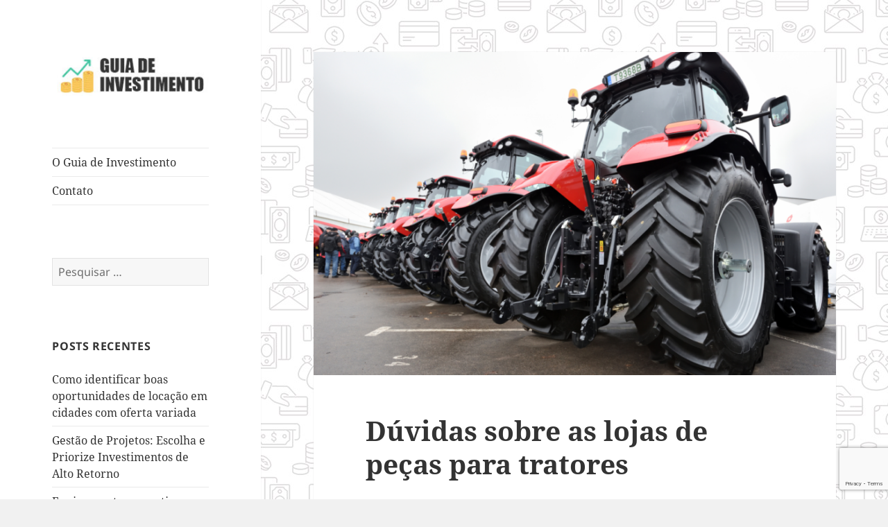

--- FILE ---
content_type: text/html; charset=UTF-8
request_url: https://www.guiadeinvestimento.com.br/duvidas-sobre-as-lojas-de-pecas-para-tratores/
body_size: 12658
content:
<!DOCTYPE html><html lang="pt-BR" class="no-js"><head><meta charset="UTF-8"><meta name="viewport" content="width=device-width"><link rel="profile" href="https://gmpg.org/xfn/11"><link rel="pingback" href="https://www.guiadeinvestimento.com.br/xmlrpc.php"> <script defer src="[data-uri]"></script> <meta name='robots' content='index, follow, max-image-preview:large, max-snippet:-1, max-video-preview:-1' /><title>Dúvidas sobre as lojas de peças para tratores - Guia de Investimento</title><meta name="description" content="...econômico pelo qual o Brasil passa, há um setor que tem se mostrado próspero: o agronegócio - que necessita de tratores e peças." /><link rel="canonical" href="https://www.guiadeinvestimento.com.br/duvidas-sobre-as-lojas-de-pecas-para-tratores/" /><meta property="og:locale" content="pt_BR" /><meta property="og:type" content="article" /><meta property="og:title" content="Dúvidas sobre as lojas de peças para tratores - Guia de Investimento" /><meta property="og:description" content="...econômico pelo qual o Brasil passa, há um setor que tem se mostrado próspero: o agronegócio - que necessita de tratores e peças." /><meta property="og:url" content="https://www.guiadeinvestimento.com.br/duvidas-sobre-as-lojas-de-pecas-para-tratores/" /><meta property="og:site_name" content="Guia de Investimento" /><meta property="article:published_time" content="2019-06-04T12:39:49+00:00" /><meta property="article:modified_time" content="2023-12-07T17:18:41+00:00" /><meta property="og:image" content="https://www.guiadeinvestimento.com.br/wp-content/uploads/2019/06/shutterstock-1053311507.png" /><meta property="og:image:width" content="1000" /><meta property="og:image:height" content="667" /><meta property="og:image:type" content="image/png" /><meta name="author" content="Redator" /><meta name="twitter:card" content="summary_large_image" /> <script type="application/ld+json" class="yoast-schema-graph">{"@context":"https://schema.org","@graph":[{"@type":"Article","@id":"https://www.guiadeinvestimento.com.br/duvidas-sobre-as-lojas-de-pecas-para-tratores/#article","isPartOf":{"@id":"https://www.guiadeinvestimento.com.br/duvidas-sobre-as-lojas-de-pecas-para-tratores/"},"author":{"name":"Redator","@id":"https://www.guiadeinvestimento.com.br/#/schema/person/a410a723c0f0d4d8c9b42800ae642b7f"},"headline":"Dúvidas sobre as lojas de peças para tratores","datePublished":"2019-06-04T12:39:49+00:00","dateModified":"2023-12-07T17:18:41+00:00","mainEntityOfPage":{"@id":"https://www.guiadeinvestimento.com.br/duvidas-sobre-as-lojas-de-pecas-para-tratores/"},"wordCount":784,"publisher":{"@id":"https://www.guiadeinvestimento.com.br/#organization"},"image":{"@id":"https://www.guiadeinvestimento.com.br/duvidas-sobre-as-lojas-de-pecas-para-tratores/#primaryimage"},"thumbnailUrl":"https://www.guiadeinvestimento.com.br/wp-content/uploads/2019/06/shutterstock-1053311507.png","keywords":["Cesta de natal para funcionários","Mangueira de sucção","Venda de implementos agrícolas"],"articleSection":["Comércio"],"inLanguage":"pt-BR"},{"@type":"WebPage","@id":"https://www.guiadeinvestimento.com.br/duvidas-sobre-as-lojas-de-pecas-para-tratores/","url":"https://www.guiadeinvestimento.com.br/duvidas-sobre-as-lojas-de-pecas-para-tratores/","name":"Dúvidas sobre as lojas de peças para tratores - Guia de Investimento","isPartOf":{"@id":"https://www.guiadeinvestimento.com.br/#website"},"primaryImageOfPage":{"@id":"https://www.guiadeinvestimento.com.br/duvidas-sobre-as-lojas-de-pecas-para-tratores/#primaryimage"},"image":{"@id":"https://www.guiadeinvestimento.com.br/duvidas-sobre-as-lojas-de-pecas-para-tratores/#primaryimage"},"thumbnailUrl":"https://www.guiadeinvestimento.com.br/wp-content/uploads/2019/06/shutterstock-1053311507.png","datePublished":"2019-06-04T12:39:49+00:00","dateModified":"2023-12-07T17:18:41+00:00","description":"...econômico pelo qual o Brasil passa, há um setor que tem se mostrado próspero: o agronegócio - que necessita de tratores e peças.","breadcrumb":{"@id":"https://www.guiadeinvestimento.com.br/duvidas-sobre-as-lojas-de-pecas-para-tratores/#breadcrumb"},"inLanguage":"pt-BR","potentialAction":[{"@type":"ReadAction","target":["https://www.guiadeinvestimento.com.br/duvidas-sobre-as-lojas-de-pecas-para-tratores/"]}]},{"@type":"ImageObject","inLanguage":"pt-BR","@id":"https://www.guiadeinvestimento.com.br/duvidas-sobre-as-lojas-de-pecas-para-tratores/#primaryimage","url":"https://www.guiadeinvestimento.com.br/wp-content/uploads/2019/06/shutterstock-1053311507.png","contentUrl":"https://www.guiadeinvestimento.com.br/wp-content/uploads/2019/06/shutterstock-1053311507.png","width":1000,"height":667,"caption":"peças"},{"@type":"BreadcrumbList","@id":"https://www.guiadeinvestimento.com.br/duvidas-sobre-as-lojas-de-pecas-para-tratores/#breadcrumb","itemListElement":[{"@type":"ListItem","position":1,"name":"Início","item":"https://www.guiadeinvestimento.com.br/"},{"@type":"ListItem","position":2,"name":"Dúvidas sobre as lojas de peças para tratores"}]},{"@type":"WebSite","@id":"https://www.guiadeinvestimento.com.br/#website","url":"https://www.guiadeinvestimento.com.br/","name":"Guia de Investimento","description":"Dicas e Truques para Negócios","publisher":{"@id":"https://www.guiadeinvestimento.com.br/#organization"},"potentialAction":[{"@type":"SearchAction","target":{"@type":"EntryPoint","urlTemplate":"https://www.guiadeinvestimento.com.br/?s={search_term_string}"},"query-input":"required name=search_term_string"}],"inLanguage":"pt-BR"},{"@type":"Organization","@id":"https://www.guiadeinvestimento.com.br/#organization","name":"Guia de Investimento","url":"https://www.guiadeinvestimento.com.br/","logo":{"@type":"ImageObject","inLanguage":"pt-BR","@id":"https://www.guiadeinvestimento.com.br/#/schema/logo/image/","url":"https://www.guiadeinvestimento.com.br/wp-content/uploads/2018/05/cropped-logo-guideinvestimento.jpg","contentUrl":"https://www.guiadeinvestimento.com.br/wp-content/uploads/2018/05/cropped-logo-guideinvestimento.jpg","width":248,"height":69,"caption":"Guia de Investimento"},"image":{"@id":"https://www.guiadeinvestimento.com.br/#/schema/logo/image/"}},{"@type":"Person","@id":"https://www.guiadeinvestimento.com.br/#/schema/person/a410a723c0f0d4d8c9b42800ae642b7f","name":"Redator","image":{"@type":"ImageObject","inLanguage":"pt-BR","@id":"https://www.guiadeinvestimento.com.br/#/schema/person/image/","url":"https://secure.gravatar.com/avatar/9e576de807511bfa9bc2469951eb8eed?s=96&d=mm&r=g","contentUrl":"https://secure.gravatar.com/avatar/9e576de807511bfa9bc2469951eb8eed?s=96&d=mm&r=g","caption":"Redator"},"url":"https://www.guiadeinvestimento.com.br/author/redator/"}]}</script> <link rel="alternate" type="application/rss+xml" title="Feed para Guia de Investimento &raquo;" href="https://www.guiadeinvestimento.com.br/feed/" /><link rel="alternate" type="application/rss+xml" title="Feed de comentários para Guia de Investimento &raquo;" href="https://www.guiadeinvestimento.com.br/comments/feed/" /> <script defer src="[data-uri]"></script> <style id='wp-emoji-styles-inline-css'>img.wp-smiley, img.emoji {
		display: inline !important;
		border: none !important;
		box-shadow: none !important;
		height: 1em !important;
		width: 1em !important;
		margin: 0 0.07em !important;
		vertical-align: -0.1em !important;
		background: none !important;
		padding: 0 !important;
	}</style><link rel='stylesheet' id='wp-block-library-css' href='https://www.guiadeinvestimento.com.br/wp-includes/css/dist/block-library/style.min.css?ver=6.5.7' media='all' /><style id='wp-block-library-theme-inline-css'>.wp-block-audio figcaption{color:#555;font-size:13px;text-align:center}.is-dark-theme .wp-block-audio figcaption{color:#ffffffa6}.wp-block-audio{margin:0 0 1em}.wp-block-code{border:1px solid #ccc;border-radius:4px;font-family:Menlo,Consolas,monaco,monospace;padding:.8em 1em}.wp-block-embed figcaption{color:#555;font-size:13px;text-align:center}.is-dark-theme .wp-block-embed figcaption{color:#ffffffa6}.wp-block-embed{margin:0 0 1em}.blocks-gallery-caption{color:#555;font-size:13px;text-align:center}.is-dark-theme .blocks-gallery-caption{color:#ffffffa6}.wp-block-image figcaption{color:#555;font-size:13px;text-align:center}.is-dark-theme .wp-block-image figcaption{color:#ffffffa6}.wp-block-image{margin:0 0 1em}.wp-block-pullquote{border-bottom:4px solid;border-top:4px solid;color:currentColor;margin-bottom:1.75em}.wp-block-pullquote cite,.wp-block-pullquote footer,.wp-block-pullquote__citation{color:currentColor;font-size:.8125em;font-style:normal;text-transform:uppercase}.wp-block-quote{border-left:.25em solid;margin:0 0 1.75em;padding-left:1em}.wp-block-quote cite,.wp-block-quote footer{color:currentColor;font-size:.8125em;font-style:normal;position:relative}.wp-block-quote.has-text-align-right{border-left:none;border-right:.25em solid;padding-left:0;padding-right:1em}.wp-block-quote.has-text-align-center{border:none;padding-left:0}.wp-block-quote.is-large,.wp-block-quote.is-style-large,.wp-block-quote.is-style-plain{border:none}.wp-block-search .wp-block-search__label{font-weight:700}.wp-block-search__button{border:1px solid #ccc;padding:.375em .625em}:where(.wp-block-group.has-background){padding:1.25em 2.375em}.wp-block-separator.has-css-opacity{opacity:.4}.wp-block-separator{border:none;border-bottom:2px solid;margin-left:auto;margin-right:auto}.wp-block-separator.has-alpha-channel-opacity{opacity:1}.wp-block-separator:not(.is-style-wide):not(.is-style-dots){width:100px}.wp-block-separator.has-background:not(.is-style-dots){border-bottom:none;height:1px}.wp-block-separator.has-background:not(.is-style-wide):not(.is-style-dots){height:2px}.wp-block-table{margin:0 0 1em}.wp-block-table td,.wp-block-table th{word-break:normal}.wp-block-table figcaption{color:#555;font-size:13px;text-align:center}.is-dark-theme .wp-block-table figcaption{color:#ffffffa6}.wp-block-video figcaption{color:#555;font-size:13px;text-align:center}.is-dark-theme .wp-block-video figcaption{color:#ffffffa6}.wp-block-video{margin:0 0 1em}.wp-block-template-part.has-background{margin-bottom:0;margin-top:0;padding:1.25em 2.375em}</style><style id='classic-theme-styles-inline-css'>/*! This file is auto-generated */
.wp-block-button__link{color:#fff;background-color:#32373c;border-radius:9999px;box-shadow:none;text-decoration:none;padding:calc(.667em + 2px) calc(1.333em + 2px);font-size:1.125em}.wp-block-file__button{background:#32373c;color:#fff;text-decoration:none}</style><style id='global-styles-inline-css'>body{--wp--preset--color--black: #000000;--wp--preset--color--cyan-bluish-gray: #abb8c3;--wp--preset--color--white: #fff;--wp--preset--color--pale-pink: #f78da7;--wp--preset--color--vivid-red: #cf2e2e;--wp--preset--color--luminous-vivid-orange: #ff6900;--wp--preset--color--luminous-vivid-amber: #fcb900;--wp--preset--color--light-green-cyan: #7bdcb5;--wp--preset--color--vivid-green-cyan: #00d084;--wp--preset--color--pale-cyan-blue: #8ed1fc;--wp--preset--color--vivid-cyan-blue: #0693e3;--wp--preset--color--vivid-purple: #9b51e0;--wp--preset--color--dark-gray: #111;--wp--preset--color--light-gray: #f1f1f1;--wp--preset--color--yellow: #f4ca16;--wp--preset--color--dark-brown: #352712;--wp--preset--color--medium-pink: #e53b51;--wp--preset--color--light-pink: #ffe5d1;--wp--preset--color--dark-purple: #2e2256;--wp--preset--color--purple: #674970;--wp--preset--color--blue-gray: #22313f;--wp--preset--color--bright-blue: #55c3dc;--wp--preset--color--light-blue: #e9f2f9;--wp--preset--gradient--vivid-cyan-blue-to-vivid-purple: linear-gradient(135deg,rgba(6,147,227,1) 0%,rgb(155,81,224) 100%);--wp--preset--gradient--light-green-cyan-to-vivid-green-cyan: linear-gradient(135deg,rgb(122,220,180) 0%,rgb(0,208,130) 100%);--wp--preset--gradient--luminous-vivid-amber-to-luminous-vivid-orange: linear-gradient(135deg,rgba(252,185,0,1) 0%,rgba(255,105,0,1) 100%);--wp--preset--gradient--luminous-vivid-orange-to-vivid-red: linear-gradient(135deg,rgba(255,105,0,1) 0%,rgb(207,46,46) 100%);--wp--preset--gradient--very-light-gray-to-cyan-bluish-gray: linear-gradient(135deg,rgb(238,238,238) 0%,rgb(169,184,195) 100%);--wp--preset--gradient--cool-to-warm-spectrum: linear-gradient(135deg,rgb(74,234,220) 0%,rgb(151,120,209) 20%,rgb(207,42,186) 40%,rgb(238,44,130) 60%,rgb(251,105,98) 80%,rgb(254,248,76) 100%);--wp--preset--gradient--blush-light-purple: linear-gradient(135deg,rgb(255,206,236) 0%,rgb(152,150,240) 100%);--wp--preset--gradient--blush-bordeaux: linear-gradient(135deg,rgb(254,205,165) 0%,rgb(254,45,45) 50%,rgb(107,0,62) 100%);--wp--preset--gradient--luminous-dusk: linear-gradient(135deg,rgb(255,203,112) 0%,rgb(199,81,192) 50%,rgb(65,88,208) 100%);--wp--preset--gradient--pale-ocean: linear-gradient(135deg,rgb(255,245,203) 0%,rgb(182,227,212) 50%,rgb(51,167,181) 100%);--wp--preset--gradient--electric-grass: linear-gradient(135deg,rgb(202,248,128) 0%,rgb(113,206,126) 100%);--wp--preset--gradient--midnight: linear-gradient(135deg,rgb(2,3,129) 0%,rgb(40,116,252) 100%);--wp--preset--gradient--dark-gray-gradient-gradient: linear-gradient(90deg, rgba(17,17,17,1) 0%, rgba(42,42,42,1) 100%);--wp--preset--gradient--light-gray-gradient: linear-gradient(90deg, rgba(241,241,241,1) 0%, rgba(215,215,215,1) 100%);--wp--preset--gradient--white-gradient: linear-gradient(90deg, rgba(255,255,255,1) 0%, rgba(230,230,230,1) 100%);--wp--preset--gradient--yellow-gradient: linear-gradient(90deg, rgba(244,202,22,1) 0%, rgba(205,168,10,1) 100%);--wp--preset--gradient--dark-brown-gradient: linear-gradient(90deg, rgba(53,39,18,1) 0%, rgba(91,67,31,1) 100%);--wp--preset--gradient--medium-pink-gradient: linear-gradient(90deg, rgba(229,59,81,1) 0%, rgba(209,28,51,1) 100%);--wp--preset--gradient--light-pink-gradient: linear-gradient(90deg, rgba(255,229,209,1) 0%, rgba(255,200,158,1) 100%);--wp--preset--gradient--dark-purple-gradient: linear-gradient(90deg, rgba(46,34,86,1) 0%, rgba(66,48,123,1) 100%);--wp--preset--gradient--purple-gradient: linear-gradient(90deg, rgba(103,73,112,1) 0%, rgba(131,93,143,1) 100%);--wp--preset--gradient--blue-gray-gradient: linear-gradient(90deg, rgba(34,49,63,1) 0%, rgba(52,75,96,1) 100%);--wp--preset--gradient--bright-blue-gradient: linear-gradient(90deg, rgba(85,195,220,1) 0%, rgba(43,180,211,1) 100%);--wp--preset--gradient--light-blue-gradient: linear-gradient(90deg, rgba(233,242,249,1) 0%, rgba(193,218,238,1) 100%);--wp--preset--font-size--small: 13px;--wp--preset--font-size--medium: 20px;--wp--preset--font-size--large: 36px;--wp--preset--font-size--x-large: 42px;--wp--preset--spacing--20: 0.44rem;--wp--preset--spacing--30: 0.67rem;--wp--preset--spacing--40: 1rem;--wp--preset--spacing--50: 1.5rem;--wp--preset--spacing--60: 2.25rem;--wp--preset--spacing--70: 3.38rem;--wp--preset--spacing--80: 5.06rem;--wp--preset--shadow--natural: 6px 6px 9px rgba(0, 0, 0, 0.2);--wp--preset--shadow--deep: 12px 12px 50px rgba(0, 0, 0, 0.4);--wp--preset--shadow--sharp: 6px 6px 0px rgba(0, 0, 0, 0.2);--wp--preset--shadow--outlined: 6px 6px 0px -3px rgba(255, 255, 255, 1), 6px 6px rgba(0, 0, 0, 1);--wp--preset--shadow--crisp: 6px 6px 0px rgba(0, 0, 0, 1);}:where(.is-layout-flex){gap: 0.5em;}:where(.is-layout-grid){gap: 0.5em;}body .is-layout-flex{display: flex;}body .is-layout-flex{flex-wrap: wrap;align-items: center;}body .is-layout-flex > *{margin: 0;}body .is-layout-grid{display: grid;}body .is-layout-grid > *{margin: 0;}:where(.wp-block-columns.is-layout-flex){gap: 2em;}:where(.wp-block-columns.is-layout-grid){gap: 2em;}:where(.wp-block-post-template.is-layout-flex){gap: 1.25em;}:where(.wp-block-post-template.is-layout-grid){gap: 1.25em;}.has-black-color{color: var(--wp--preset--color--black) !important;}.has-cyan-bluish-gray-color{color: var(--wp--preset--color--cyan-bluish-gray) !important;}.has-white-color{color: var(--wp--preset--color--white) !important;}.has-pale-pink-color{color: var(--wp--preset--color--pale-pink) !important;}.has-vivid-red-color{color: var(--wp--preset--color--vivid-red) !important;}.has-luminous-vivid-orange-color{color: var(--wp--preset--color--luminous-vivid-orange) !important;}.has-luminous-vivid-amber-color{color: var(--wp--preset--color--luminous-vivid-amber) !important;}.has-light-green-cyan-color{color: var(--wp--preset--color--light-green-cyan) !important;}.has-vivid-green-cyan-color{color: var(--wp--preset--color--vivid-green-cyan) !important;}.has-pale-cyan-blue-color{color: var(--wp--preset--color--pale-cyan-blue) !important;}.has-vivid-cyan-blue-color{color: var(--wp--preset--color--vivid-cyan-blue) !important;}.has-vivid-purple-color{color: var(--wp--preset--color--vivid-purple) !important;}.has-black-background-color{background-color: var(--wp--preset--color--black) !important;}.has-cyan-bluish-gray-background-color{background-color: var(--wp--preset--color--cyan-bluish-gray) !important;}.has-white-background-color{background-color: var(--wp--preset--color--white) !important;}.has-pale-pink-background-color{background-color: var(--wp--preset--color--pale-pink) !important;}.has-vivid-red-background-color{background-color: var(--wp--preset--color--vivid-red) !important;}.has-luminous-vivid-orange-background-color{background-color: var(--wp--preset--color--luminous-vivid-orange) !important;}.has-luminous-vivid-amber-background-color{background-color: var(--wp--preset--color--luminous-vivid-amber) !important;}.has-light-green-cyan-background-color{background-color: var(--wp--preset--color--light-green-cyan) !important;}.has-vivid-green-cyan-background-color{background-color: var(--wp--preset--color--vivid-green-cyan) !important;}.has-pale-cyan-blue-background-color{background-color: var(--wp--preset--color--pale-cyan-blue) !important;}.has-vivid-cyan-blue-background-color{background-color: var(--wp--preset--color--vivid-cyan-blue) !important;}.has-vivid-purple-background-color{background-color: var(--wp--preset--color--vivid-purple) !important;}.has-black-border-color{border-color: var(--wp--preset--color--black) !important;}.has-cyan-bluish-gray-border-color{border-color: var(--wp--preset--color--cyan-bluish-gray) !important;}.has-white-border-color{border-color: var(--wp--preset--color--white) !important;}.has-pale-pink-border-color{border-color: var(--wp--preset--color--pale-pink) !important;}.has-vivid-red-border-color{border-color: var(--wp--preset--color--vivid-red) !important;}.has-luminous-vivid-orange-border-color{border-color: var(--wp--preset--color--luminous-vivid-orange) !important;}.has-luminous-vivid-amber-border-color{border-color: var(--wp--preset--color--luminous-vivid-amber) !important;}.has-light-green-cyan-border-color{border-color: var(--wp--preset--color--light-green-cyan) !important;}.has-vivid-green-cyan-border-color{border-color: var(--wp--preset--color--vivid-green-cyan) !important;}.has-pale-cyan-blue-border-color{border-color: var(--wp--preset--color--pale-cyan-blue) !important;}.has-vivid-cyan-blue-border-color{border-color: var(--wp--preset--color--vivid-cyan-blue) !important;}.has-vivid-purple-border-color{border-color: var(--wp--preset--color--vivid-purple) !important;}.has-vivid-cyan-blue-to-vivid-purple-gradient-background{background: var(--wp--preset--gradient--vivid-cyan-blue-to-vivid-purple) !important;}.has-light-green-cyan-to-vivid-green-cyan-gradient-background{background: var(--wp--preset--gradient--light-green-cyan-to-vivid-green-cyan) !important;}.has-luminous-vivid-amber-to-luminous-vivid-orange-gradient-background{background: var(--wp--preset--gradient--luminous-vivid-amber-to-luminous-vivid-orange) !important;}.has-luminous-vivid-orange-to-vivid-red-gradient-background{background: var(--wp--preset--gradient--luminous-vivid-orange-to-vivid-red) !important;}.has-very-light-gray-to-cyan-bluish-gray-gradient-background{background: var(--wp--preset--gradient--very-light-gray-to-cyan-bluish-gray) !important;}.has-cool-to-warm-spectrum-gradient-background{background: var(--wp--preset--gradient--cool-to-warm-spectrum) !important;}.has-blush-light-purple-gradient-background{background: var(--wp--preset--gradient--blush-light-purple) !important;}.has-blush-bordeaux-gradient-background{background: var(--wp--preset--gradient--blush-bordeaux) !important;}.has-luminous-dusk-gradient-background{background: var(--wp--preset--gradient--luminous-dusk) !important;}.has-pale-ocean-gradient-background{background: var(--wp--preset--gradient--pale-ocean) !important;}.has-electric-grass-gradient-background{background: var(--wp--preset--gradient--electric-grass) !important;}.has-midnight-gradient-background{background: var(--wp--preset--gradient--midnight) !important;}.has-small-font-size{font-size: var(--wp--preset--font-size--small) !important;}.has-medium-font-size{font-size: var(--wp--preset--font-size--medium) !important;}.has-large-font-size{font-size: var(--wp--preset--font-size--large) !important;}.has-x-large-font-size{font-size: var(--wp--preset--font-size--x-large) !important;}
.wp-block-navigation a:where(:not(.wp-element-button)){color: inherit;}
:where(.wp-block-post-template.is-layout-flex){gap: 1.25em;}:where(.wp-block-post-template.is-layout-grid){gap: 1.25em;}
:where(.wp-block-columns.is-layout-flex){gap: 2em;}:where(.wp-block-columns.is-layout-grid){gap: 2em;}
.wp-block-pullquote{font-size: 1.5em;line-height: 1.6;}</style><link rel='stylesheet' id='contact-form-7-css' href='https://www.guiadeinvestimento.com.br/wp-content/cache/autoptimize/css/autoptimize_single_3fd2afa98866679439097f4ab102fe0a.css?ver=5.9.5' media='all' /><link rel='stylesheet' id='twentyfifteen-fonts-css' href='https://www.guiadeinvestimento.com.br/wp-content/cache/autoptimize/css/autoptimize_single_ce04d128efb2bb6b4794ea830a7b6773.css?ver=20230328' media='all' /><link rel='stylesheet' id='genericons-css' href='https://www.guiadeinvestimento.com.br/wp-content/cache/autoptimize/css/autoptimize_single_5d653eba2d64e9516831f83ed027e55c.css?ver=20201026' media='all' /><link rel='stylesheet' id='twentyfifteen-style-css' href='https://www.guiadeinvestimento.com.br/wp-content/cache/autoptimize/css/autoptimize_single_c6aa90c9e2d1133ef9349246e2b49a89.css?ver=20231107' media='all' /><style id='twentyfifteen-style-inline-css'>.post-navigation .nav-previous { background-image: url(https://www.guiadeinvestimento.com.br/wp-content/uploads/2019/06/Cartão-RFID-crédito-825x510.png); }
			.post-navigation .nav-previous .post-title, .post-navigation .nav-previous a:hover .post-title, .post-navigation .nav-previous .meta-nav { color: #fff; }
			.post-navigation .nav-previous a:before { background-color: rgba(0, 0, 0, 0.4); }
		
			.post-navigation .nav-next { background-image: url(https://www.guiadeinvestimento.com.br/wp-content/uploads/2019/06/como-divulgar-sua-empresa-online2-825x510.jpg); border-top: 0; }
			.post-navigation .nav-next .post-title, .post-navigation .nav-next a:hover .post-title, .post-navigation .nav-next .meta-nav { color: #fff; }
			.post-navigation .nav-next a:before { background-color: rgba(0, 0, 0, 0.4); }</style><link rel='stylesheet' id='twentyfifteen-block-style-css' href='https://www.guiadeinvestimento.com.br/wp-content/cache/autoptimize/css/autoptimize_single_84b0c81bc0ab51c79bc5729bda9cc7a7.css?ver=20230623' media='all' /> <script defer src="https://www.guiadeinvestimento.com.br/wp-includes/js/jquery/jquery.min.js?ver=3.7.1" id="jquery-core-js"></script> <script defer src="https://www.guiadeinvestimento.com.br/wp-includes/js/jquery/jquery-migrate.min.js?ver=3.4.1" id="jquery-migrate-js"></script> <script defer id="twentyfifteen-script-js-extra" src="[data-uri]"></script> <script src="https://www.guiadeinvestimento.com.br/wp-content/cache/autoptimize/js/autoptimize_single_494de26c2b6fd084b937f94bd829e851.js?ver=20221101" id="twentyfifteen-script-js" defer data-wp-strategy="defer"></script> <link rel="https://api.w.org/" href="https://www.guiadeinvestimento.com.br/wp-json/" /><link rel="alternate" type="application/json" href="https://www.guiadeinvestimento.com.br/wp-json/wp/v2/posts/1169" /><link rel="EditURI" type="application/rsd+xml" title="RSD" href="https://www.guiadeinvestimento.com.br/xmlrpc.php?rsd" /><meta name="generator" content="WordPress 6.5.7" /><link rel='shortlink' href='https://www.guiadeinvestimento.com.br/?p=1169' /><link rel="alternate" type="application/json+oembed" href="https://www.guiadeinvestimento.com.br/wp-json/oembed/1.0/embed?url=https%3A%2F%2Fwww.guiadeinvestimento.com.br%2Fduvidas-sobre-as-lojas-de-pecas-para-tratores%2F" /><link rel="alternate" type="text/xml+oembed" href="https://www.guiadeinvestimento.com.br/wp-json/oembed/1.0/embed?url=https%3A%2F%2Fwww.guiadeinvestimento.com.br%2Fduvidas-sobre-as-lojas-de-pecas-para-tratores%2F&#038;format=xml" /><style type="text/css" id="twentyfifteen-header-css">.site-header {
			padding-top: 14px;
			padding-bottom: 14px;
		}

		.site-branding {
			min-height: 42px;
		}

		@media screen and (min-width: 46.25em) {
			.site-header {
				padding-top: 21px;
				padding-bottom: 21px;
			}
			.site-branding {
				min-height: 56px;
			}
		}
		@media screen and (min-width: 55em) {
			.site-header {
				padding-top: 25px;
				padding-bottom: 25px;
			}
			.site-branding {
				min-height: 62px;
			}
		}
		@media screen and (min-width: 59.6875em) {
			.site-header {
				padding-top: 0;
				padding-bottom: 0;
			}
			.site-branding {
				min-height: 0;
			}
		}
					.site-title,
		.site-description {
			clip: rect(1px, 1px, 1px, 1px);
			position: absolute;
		}</style><style id="custom-background-css">body.custom-background { background-image: url("https://www.guiadeinvestimento.com.br/wp-content/uploads/2018/05/bg-guia.jpg"); background-position: left top; background-size: auto; background-repeat: repeat; background-attachment: scroll; }</style><link rel="icon" href="https://www.guiadeinvestimento.com.br/wp-content/uploads/2018/05/cropped-growth-32x32.png" sizes="32x32" /><link rel="icon" href="https://www.guiadeinvestimento.com.br/wp-content/uploads/2018/05/cropped-growth-192x192.png" sizes="192x192" /><link rel="apple-touch-icon" href="https://www.guiadeinvestimento.com.br/wp-content/uploads/2018/05/cropped-growth-180x180.png" /><meta name="msapplication-TileImage" content="https://www.guiadeinvestimento.com.br/wp-content/uploads/2018/05/cropped-growth-270x270.png" /></head><body data-rsssl=1 class="post-template-default single single-post postid-1169 single-format-standard custom-background wp-custom-logo wp-embed-responsive"><div id="page" class="hfeed site"> <a class="skip-link screen-reader-text" href="#content"> Pular para o conteúdo </a><div id="sidebar" class="sidebar"><header id="masthead" class="site-header"><div class="site-branding"> <a href="https://www.guiadeinvestimento.com.br/" class="custom-logo-link" rel="home"><img width="248" height="69" src="https://www.guiadeinvestimento.com.br/wp-content/uploads/2018/05/cropped-logo-guideinvestimento.jpg" class="custom-logo" alt="Guia de Investimento" decoding="async" /></a><p class="site-title"><a href="https://www.guiadeinvestimento.com.br/" rel="home">Guia de Investimento</a></p><p class="site-description">Dicas e Truques para Negócios</p> <button class="secondary-toggle">Menu e widgets</button></div></header><div id="secondary" class="secondary"><nav id="site-navigation" class="main-navigation"><div class="menu-menu-one-container"><ul id="menu-menu-one" class="nav-menu"><li id="menu-item-31" class="menu-item menu-item-type-post_type menu-item-object-page menu-item-31"><a href="https://www.guiadeinvestimento.com.br/o-guia-de-investimento/">O Guia de Investimento</a></li><li id="menu-item-30" class="menu-item menu-item-type-post_type menu-item-object-page menu-item-30"><a href="https://www.guiadeinvestimento.com.br/contato/">Contato</a></li></ul></div></nav><div id="widget-area" class="widget-area" role="complementary"><aside id="search-2" class="widget widget_search"><form role="search" method="get" class="search-form" action="https://www.guiadeinvestimento.com.br/"> <label> <span class="screen-reader-text">Pesquisar por:</span> <input type="search" class="search-field" placeholder="Pesquisar &hellip;" value="" name="s" /> </label> <input type="submit" class="search-submit screen-reader-text" value="Pesquisar" /></form></aside><aside id="recent-posts-2" class="widget widget_recent_entries"><h2 class="widget-title">Posts recentes</h2><nav aria-label="Posts recentes"><ul><li> <a href="https://www.guiadeinvestimento.com.br/oportunidades-de-locacao-em-cidades-com-oferta-variada/">Como identificar boas oportunidades de locação em cidades com oferta variada</a></li><li> <a href="https://www.guiadeinvestimento.com.br/gestao-de-projetos-priorizacao-investimentos-retorno/">Gestão de Projetos: Escolha e Priorize Investimentos de Alto Retorno</a></li><li> <a href="https://www.guiadeinvestimento.com.br/equipamentos-esportivos-essenciais-que-vale-a-pena-comprar-em-promocao/">Equipamentos esportivos essenciais que vale a pena comprar em promoção</a></li><li> <a href="https://www.guiadeinvestimento.com.br/potencial-de-renda-passiva-dividendos/">Potencial de renda passiva: o papel dos dividendos do Itaú no portfólio do investidor</a></li><li> <a href="https://www.guiadeinvestimento.com.br/metricas-projetos-de-marketing/">Métricas de projetos de marketing que impactam a receita</a></li></ul></nav></aside></div></div></div><div id="content" class="site-content"><div id="primary" class="content-area"><main id="main" class="site-main"><article id="post-1169" class="post-1169 post type-post status-publish format-standard has-post-thumbnail hentry category-comercio tag-cesta-de-natal-para-funcionarios tag-mangueira-de-succao tag-venda-de-implementos-agricolas"><div class="post-thumbnail"> <img width="825" height="510" src="https://www.guiadeinvestimento.com.br/wp-content/uploads/2019/06/shutterstock-1053311507-825x510.png" class="attachment-post-thumbnail size-post-thumbnail wp-post-image" alt="peças" decoding="async" fetchpriority="high" /></div><header class="entry-header"><h1 class="entry-title">Dúvidas sobre as lojas de peças para tratores</h1></header><div class="entry-content"><p dir="ltr">Em meio ao complexo contexto econômico pelo qual o Brasil passa, há um setor que tem se mostrado próspero: o agronegócio.<span id="more-1169"></span></p><p dir="ltr">Presente em praticamente todos os estados brasileiros, ele é responsável por gerar emprego e renda tanto em localidades interioranas quanto em grandes centros urbanos, tanto por meio de exportações quanto na satisfação das necessidades internas.</p><p dir="ltr">Um dos principais motivos por trás do aumento de produtividade é a <b>venda de implementos agrícolas</b><a href="http://www.mecanicaimigrantes.com.br/venda-implementos-agricolas" target="_blank" rel="noopener"> </a>e de equipamentos usados para automatizar tanto as tarefas do campo em si quando as atividades que lhe dão apoio.</p><p dir="ltr">Tudo isso reduz as perdas nesse segmento, fazendo com que ele seja mais lucrativo.</p><p dir="ltr">Por conta disso, cada vez mais empreendedores da área têm investido na compra de maquinário agrícola, principalmente, tratores.</p><p dir="ltr">Deste modo, também há um aumento na demanda de peças para tais itens, já que, à medida que eles são usados, é preciso trocar seus componentes.</p><p dir="ltr">Assim, abrir uma loja que venda tais produtos é uma boa opção para quem sonha em ter seu próprio negócio.</p><p dir="ltr">Quer aprender mais sobre isso? Então continue lendo e confira algumas dicas para abrir sua loja de peças para tratores e ter sucesso nesse projeto.</p><ol><li dir="ltr"><h2>Ofereça peças para os equipamentos mais populares</h2></li></ol><p dir="ltr">Quando se trata de um<b> trator 4&#215;4</b>, existem vários modelos desse equipamento no mercado brasileiro, sejam eles produzidos nacionalmente ou importados de outros países.</p><p dir="ltr">Entretanto, alguns são mais populares do que outros, seja por conta do valor, do consumo de combustível ou mesmo devido à sua vida útil.</p><p dir="ltr">Por esse motivo, antes de abrir o seu estabelecimento, é preciso pesquisar a respeito de quais são os modelos mais populares no mercado, de modo que o seu portfólio de produtos seja construído com base neles.</p><p dir="ltr">Afinal de contas, uma <b>mangueira de sucção </b>que seja usada em uma marca obscura, provavelmente, será muito mais difícil de ser vendida, ocupando espaço em seu estoque e, consequentemente, dando prejuízo.</p><ol start="2"><li dir="ltr"><h2>Escolha um bom ponto para sua loja</h2></li></ol><p dir="ltr">Não importa o ramo, contar com um bom ponto de funcionamento para o seu negócio é decisivo para o seu sucesso.</p><p dir="ltr">Afinal, se ele estiver em uma rua afastada, ou mesmo perigosa, isso desmotivará o público a visitá-lo, e, consequentemente, haverá perda de vendas.</p><p dir="ltr">Para evitar que isso aconteça, recomenda-se contratar um corretor de imóveis que seja especializado em encontrar locais de funcionamento para empresas. Entre os fatores que devem ser analisados ao escolher seu espaço, estão:</p><ul><li dir="ltr"><p dir="ltr">Facilidade de acesso;</p></li><li dir="ltr"><p dir="ltr">Segurança do local;</p></li><li dir="ltr"><p dir="ltr">Presença de estabelecimentos semelhantes nas imediações;</p></li><li dir="ltr"><p dir="ltr">Presença de estacionamento e/ou transporte público.</p></li></ul><p dir="ltr">Do mesmo modo, é fundamental que o valor do aluguel do local escolhido seja compatível com o seu orçamento. Do contrário, você entrará no mercado já endividado, o que não é bom para suas chances de sucesso.</p><ol start="3"><li dir="ltr"><h2>Mantenha sua equipe motivada</h2></li></ol><p dir="ltr">Não é preciso ser especialista em gestão de empresas para saber que um estabelecimento não tem muitas chances de dar certo se ele não contar com uma equipe de pessoas qualificadas e motivadas.</p><p dir="ltr">Portanto, além de fazer a seleção de funcionários com cuidado, é fundamental pensar em maneiras de mantê-los engajados com os objetivos do negócio.</p><p dir="ltr">A boa notícia é que existem diversas opções no mercado para quem pretende investir nisso.</p><p dir="ltr">Por exemplo: é possível oferecer uma cesta de natal para funcionários no fim de ano, criar parcerias com outras empresas para que sua equipe tenha descontos nelas e oferecer serviços como plano de saúde ou mesmo convênio com academias.</p><p dir="ltr">Vale ressaltar que, independentemente da solução escolhida, é fundamental pesquisar muito para encontrar a melhor maneira de proporcioná-la.</p><p dir="ltr">Do mesmo modo, é preciso fazer uma pesquisa de preços, já que itens como a <b>cesta básica valor</b> pode variar consideravelmente entre um local e outro.</p><ol start="4"><li dir="ltr"><h2>Faça parcerias com outras empresas de peças</h2></li></ol><p dir="ltr">Por último, mas não menos importante, é interessante considerar a criação de parcerias com outras empresas para angariar mais clientes.</p><p dir="ltr">Além de não exigir nenhum gasto, trata-se de uma estratégia que é boa para ambas as partes, o que, por sua vez, ajuda a melhorar suas chances de sucesso.</p><p dir="ltr">Por exemplo: digamos que haja uma loja de<b> venda de <a href="https://www.guiadeinvestimento.com.br/equipamentos-eletronicos-e-maquinas-industriais-tem-conserto/">maquinas</a></b> nas proximidades, e que um dos produtos comercializados por ela sejam os tratores agrícolas, é possível dar descontos aos clientes dela, e vice-versa.</p><p dir="ltr">Assim, ambos os estabelecimentos conquistam um público cativo.</p></div><footer class="entry-footer"> <span class="posted-on"><span class="screen-reader-text">Publicado em </span><a href="https://www.guiadeinvestimento.com.br/duvidas-sobre-as-lojas-de-pecas-para-tratores/" rel="bookmark"><time class="entry-date published" datetime="2019-06-04T09:39:49-03:00">4 de junho de 2019</time><time class="updated" datetime="2023-12-07T14:18:41-03:00">7 de dezembro de 2023</time></a></span><span class="byline"><span class="author vcard"><span class="screen-reader-text">Autor </span><a class="url fn n" href="https://www.guiadeinvestimento.com.br/author/redator/">Redator</a></span></span><span class="cat-links"><span class="screen-reader-text">Categorias </span><a href="https://www.guiadeinvestimento.com.br/category/negocios/comercio/" rel="category tag">Comércio</a></span><span class="tags-links"><span class="screen-reader-text">Tags </span><a href="https://www.guiadeinvestimento.com.br/tag/cesta-de-natal-para-funcionarios/" rel="tag">Cesta de natal para funcionários</a>, <a href="https://www.guiadeinvestimento.com.br/tag/mangueira-de-succao/" rel="tag">Mangueira de sucção</a>, <a href="https://www.guiadeinvestimento.com.br/tag/venda-de-implementos-agricolas/" rel="tag">Venda de implementos agrícolas</a></span></footer></article><nav class="navigation post-navigation" aria-label="Posts"><h2 class="screen-reader-text">Navegação de Post</h2><div class="nav-links"><div class="nav-previous"><a href="https://www.guiadeinvestimento.com.br/conhecendo-mais-sobre-gestao-e-controle-de-operacoes/" rel="prev"><span class="meta-nav" aria-hidden="true">Anterior</span> <span class="screen-reader-text">Post anterior:</span> <span class="post-title">Conhecendo mais sobre gestão e controle de operações</span></a></div><div class="nav-next"><a href="https://www.guiadeinvestimento.com.br/como-divulgar-sua-empresa-online/" rel="next"><span class="meta-nav" aria-hidden="true">Seguinte</span> <span class="screen-reader-text">Próximo post:</span> <span class="post-title">Como divulgar sua empresa online</span></a></div></div></nav></main></div></div><footer id="colophon" class="site-footer"><div class="site-info"> <a href="https://br.wordpress.org/" class="imprint"> Orgulhosamente mantido com WordPress </a></div></footer></div> <script defer src="https://www.guiadeinvestimento.com.br/wp-content/cache/autoptimize/js/autoptimize_single_efc27e253fae1b7b891fb5a40e687768.js?ver=5.9.5" id="swv-js"></script> <script defer id="contact-form-7-js-extra" src="[data-uri]"></script> <script defer src="https://www.guiadeinvestimento.com.br/wp-content/cache/autoptimize/js/autoptimize_single_917602d642f84a211838f0c1757c4dc1.js?ver=5.9.5" id="contact-form-7-js"></script> <script defer src="https://www.google.com/recaptcha/api.js?render=6LfjOKspAAAAAJAXWF8PYGLRy239KED-EZJ18PK_&amp;ver=3.0" id="google-recaptcha-js"></script> <script defer src="https://www.guiadeinvestimento.com.br/wp-includes/js/dist/vendor/wp-polyfill-inert.min.js?ver=3.1.2" id="wp-polyfill-inert-js"></script> <script defer src="https://www.guiadeinvestimento.com.br/wp-includes/js/dist/vendor/regenerator-runtime.min.js?ver=0.14.0" id="regenerator-runtime-js"></script> <script defer src="https://www.guiadeinvestimento.com.br/wp-includes/js/dist/vendor/wp-polyfill.min.js?ver=3.15.0" id="wp-polyfill-js"></script> <script defer id="wpcf7-recaptcha-js-extra" src="[data-uri]"></script> <script defer src="https://www.guiadeinvestimento.com.br/wp-content/cache/autoptimize/js/autoptimize_single_ec0187677793456f98473f49d9e9b95f.js?ver=5.9.5" id="wpcf7-recaptcha-js"></script> </body></html>
<!--
Performance optimized by W3 Total Cache. Learn more: https://www.boldgrid.com/w3-total-cache/

Page Caching using Disk: Enhanced 

Served from: www.guiadeinvestimento.com.br @ 2026-01-18 22:37:41 by W3 Total Cache
-->

--- FILE ---
content_type: text/html; charset=utf-8
request_url: https://www.google.com/recaptcha/api2/anchor?ar=1&k=6LfjOKspAAAAAJAXWF8PYGLRy239KED-EZJ18PK_&co=aHR0cHM6Ly93d3cuZ3VpYWRlaW52ZXN0aW1lbnRvLmNvbS5icjo0NDM.&hl=en&v=PoyoqOPhxBO7pBk68S4YbpHZ&size=invisible&anchor-ms=20000&execute-ms=30000&cb=918g4cvfr8bq
body_size: 48705
content:
<!DOCTYPE HTML><html dir="ltr" lang="en"><head><meta http-equiv="Content-Type" content="text/html; charset=UTF-8">
<meta http-equiv="X-UA-Compatible" content="IE=edge">
<title>reCAPTCHA</title>
<style type="text/css">
/* cyrillic-ext */
@font-face {
  font-family: 'Roboto';
  font-style: normal;
  font-weight: 400;
  font-stretch: 100%;
  src: url(//fonts.gstatic.com/s/roboto/v48/KFO7CnqEu92Fr1ME7kSn66aGLdTylUAMa3GUBHMdazTgWw.woff2) format('woff2');
  unicode-range: U+0460-052F, U+1C80-1C8A, U+20B4, U+2DE0-2DFF, U+A640-A69F, U+FE2E-FE2F;
}
/* cyrillic */
@font-face {
  font-family: 'Roboto';
  font-style: normal;
  font-weight: 400;
  font-stretch: 100%;
  src: url(//fonts.gstatic.com/s/roboto/v48/KFO7CnqEu92Fr1ME7kSn66aGLdTylUAMa3iUBHMdazTgWw.woff2) format('woff2');
  unicode-range: U+0301, U+0400-045F, U+0490-0491, U+04B0-04B1, U+2116;
}
/* greek-ext */
@font-face {
  font-family: 'Roboto';
  font-style: normal;
  font-weight: 400;
  font-stretch: 100%;
  src: url(//fonts.gstatic.com/s/roboto/v48/KFO7CnqEu92Fr1ME7kSn66aGLdTylUAMa3CUBHMdazTgWw.woff2) format('woff2');
  unicode-range: U+1F00-1FFF;
}
/* greek */
@font-face {
  font-family: 'Roboto';
  font-style: normal;
  font-weight: 400;
  font-stretch: 100%;
  src: url(//fonts.gstatic.com/s/roboto/v48/KFO7CnqEu92Fr1ME7kSn66aGLdTylUAMa3-UBHMdazTgWw.woff2) format('woff2');
  unicode-range: U+0370-0377, U+037A-037F, U+0384-038A, U+038C, U+038E-03A1, U+03A3-03FF;
}
/* math */
@font-face {
  font-family: 'Roboto';
  font-style: normal;
  font-weight: 400;
  font-stretch: 100%;
  src: url(//fonts.gstatic.com/s/roboto/v48/KFO7CnqEu92Fr1ME7kSn66aGLdTylUAMawCUBHMdazTgWw.woff2) format('woff2');
  unicode-range: U+0302-0303, U+0305, U+0307-0308, U+0310, U+0312, U+0315, U+031A, U+0326-0327, U+032C, U+032F-0330, U+0332-0333, U+0338, U+033A, U+0346, U+034D, U+0391-03A1, U+03A3-03A9, U+03B1-03C9, U+03D1, U+03D5-03D6, U+03F0-03F1, U+03F4-03F5, U+2016-2017, U+2034-2038, U+203C, U+2040, U+2043, U+2047, U+2050, U+2057, U+205F, U+2070-2071, U+2074-208E, U+2090-209C, U+20D0-20DC, U+20E1, U+20E5-20EF, U+2100-2112, U+2114-2115, U+2117-2121, U+2123-214F, U+2190, U+2192, U+2194-21AE, U+21B0-21E5, U+21F1-21F2, U+21F4-2211, U+2213-2214, U+2216-22FF, U+2308-230B, U+2310, U+2319, U+231C-2321, U+2336-237A, U+237C, U+2395, U+239B-23B7, U+23D0, U+23DC-23E1, U+2474-2475, U+25AF, U+25B3, U+25B7, U+25BD, U+25C1, U+25CA, U+25CC, U+25FB, U+266D-266F, U+27C0-27FF, U+2900-2AFF, U+2B0E-2B11, U+2B30-2B4C, U+2BFE, U+3030, U+FF5B, U+FF5D, U+1D400-1D7FF, U+1EE00-1EEFF;
}
/* symbols */
@font-face {
  font-family: 'Roboto';
  font-style: normal;
  font-weight: 400;
  font-stretch: 100%;
  src: url(//fonts.gstatic.com/s/roboto/v48/KFO7CnqEu92Fr1ME7kSn66aGLdTylUAMaxKUBHMdazTgWw.woff2) format('woff2');
  unicode-range: U+0001-000C, U+000E-001F, U+007F-009F, U+20DD-20E0, U+20E2-20E4, U+2150-218F, U+2190, U+2192, U+2194-2199, U+21AF, U+21E6-21F0, U+21F3, U+2218-2219, U+2299, U+22C4-22C6, U+2300-243F, U+2440-244A, U+2460-24FF, U+25A0-27BF, U+2800-28FF, U+2921-2922, U+2981, U+29BF, U+29EB, U+2B00-2BFF, U+4DC0-4DFF, U+FFF9-FFFB, U+10140-1018E, U+10190-1019C, U+101A0, U+101D0-101FD, U+102E0-102FB, U+10E60-10E7E, U+1D2C0-1D2D3, U+1D2E0-1D37F, U+1F000-1F0FF, U+1F100-1F1AD, U+1F1E6-1F1FF, U+1F30D-1F30F, U+1F315, U+1F31C, U+1F31E, U+1F320-1F32C, U+1F336, U+1F378, U+1F37D, U+1F382, U+1F393-1F39F, U+1F3A7-1F3A8, U+1F3AC-1F3AF, U+1F3C2, U+1F3C4-1F3C6, U+1F3CA-1F3CE, U+1F3D4-1F3E0, U+1F3ED, U+1F3F1-1F3F3, U+1F3F5-1F3F7, U+1F408, U+1F415, U+1F41F, U+1F426, U+1F43F, U+1F441-1F442, U+1F444, U+1F446-1F449, U+1F44C-1F44E, U+1F453, U+1F46A, U+1F47D, U+1F4A3, U+1F4B0, U+1F4B3, U+1F4B9, U+1F4BB, U+1F4BF, U+1F4C8-1F4CB, U+1F4D6, U+1F4DA, U+1F4DF, U+1F4E3-1F4E6, U+1F4EA-1F4ED, U+1F4F7, U+1F4F9-1F4FB, U+1F4FD-1F4FE, U+1F503, U+1F507-1F50B, U+1F50D, U+1F512-1F513, U+1F53E-1F54A, U+1F54F-1F5FA, U+1F610, U+1F650-1F67F, U+1F687, U+1F68D, U+1F691, U+1F694, U+1F698, U+1F6AD, U+1F6B2, U+1F6B9-1F6BA, U+1F6BC, U+1F6C6-1F6CF, U+1F6D3-1F6D7, U+1F6E0-1F6EA, U+1F6F0-1F6F3, U+1F6F7-1F6FC, U+1F700-1F7FF, U+1F800-1F80B, U+1F810-1F847, U+1F850-1F859, U+1F860-1F887, U+1F890-1F8AD, U+1F8B0-1F8BB, U+1F8C0-1F8C1, U+1F900-1F90B, U+1F93B, U+1F946, U+1F984, U+1F996, U+1F9E9, U+1FA00-1FA6F, U+1FA70-1FA7C, U+1FA80-1FA89, U+1FA8F-1FAC6, U+1FACE-1FADC, U+1FADF-1FAE9, U+1FAF0-1FAF8, U+1FB00-1FBFF;
}
/* vietnamese */
@font-face {
  font-family: 'Roboto';
  font-style: normal;
  font-weight: 400;
  font-stretch: 100%;
  src: url(//fonts.gstatic.com/s/roboto/v48/KFO7CnqEu92Fr1ME7kSn66aGLdTylUAMa3OUBHMdazTgWw.woff2) format('woff2');
  unicode-range: U+0102-0103, U+0110-0111, U+0128-0129, U+0168-0169, U+01A0-01A1, U+01AF-01B0, U+0300-0301, U+0303-0304, U+0308-0309, U+0323, U+0329, U+1EA0-1EF9, U+20AB;
}
/* latin-ext */
@font-face {
  font-family: 'Roboto';
  font-style: normal;
  font-weight: 400;
  font-stretch: 100%;
  src: url(//fonts.gstatic.com/s/roboto/v48/KFO7CnqEu92Fr1ME7kSn66aGLdTylUAMa3KUBHMdazTgWw.woff2) format('woff2');
  unicode-range: U+0100-02BA, U+02BD-02C5, U+02C7-02CC, U+02CE-02D7, U+02DD-02FF, U+0304, U+0308, U+0329, U+1D00-1DBF, U+1E00-1E9F, U+1EF2-1EFF, U+2020, U+20A0-20AB, U+20AD-20C0, U+2113, U+2C60-2C7F, U+A720-A7FF;
}
/* latin */
@font-face {
  font-family: 'Roboto';
  font-style: normal;
  font-weight: 400;
  font-stretch: 100%;
  src: url(//fonts.gstatic.com/s/roboto/v48/KFO7CnqEu92Fr1ME7kSn66aGLdTylUAMa3yUBHMdazQ.woff2) format('woff2');
  unicode-range: U+0000-00FF, U+0131, U+0152-0153, U+02BB-02BC, U+02C6, U+02DA, U+02DC, U+0304, U+0308, U+0329, U+2000-206F, U+20AC, U+2122, U+2191, U+2193, U+2212, U+2215, U+FEFF, U+FFFD;
}
/* cyrillic-ext */
@font-face {
  font-family: 'Roboto';
  font-style: normal;
  font-weight: 500;
  font-stretch: 100%;
  src: url(//fonts.gstatic.com/s/roboto/v48/KFO7CnqEu92Fr1ME7kSn66aGLdTylUAMa3GUBHMdazTgWw.woff2) format('woff2');
  unicode-range: U+0460-052F, U+1C80-1C8A, U+20B4, U+2DE0-2DFF, U+A640-A69F, U+FE2E-FE2F;
}
/* cyrillic */
@font-face {
  font-family: 'Roboto';
  font-style: normal;
  font-weight: 500;
  font-stretch: 100%;
  src: url(//fonts.gstatic.com/s/roboto/v48/KFO7CnqEu92Fr1ME7kSn66aGLdTylUAMa3iUBHMdazTgWw.woff2) format('woff2');
  unicode-range: U+0301, U+0400-045F, U+0490-0491, U+04B0-04B1, U+2116;
}
/* greek-ext */
@font-face {
  font-family: 'Roboto';
  font-style: normal;
  font-weight: 500;
  font-stretch: 100%;
  src: url(//fonts.gstatic.com/s/roboto/v48/KFO7CnqEu92Fr1ME7kSn66aGLdTylUAMa3CUBHMdazTgWw.woff2) format('woff2');
  unicode-range: U+1F00-1FFF;
}
/* greek */
@font-face {
  font-family: 'Roboto';
  font-style: normal;
  font-weight: 500;
  font-stretch: 100%;
  src: url(//fonts.gstatic.com/s/roboto/v48/KFO7CnqEu92Fr1ME7kSn66aGLdTylUAMa3-UBHMdazTgWw.woff2) format('woff2');
  unicode-range: U+0370-0377, U+037A-037F, U+0384-038A, U+038C, U+038E-03A1, U+03A3-03FF;
}
/* math */
@font-face {
  font-family: 'Roboto';
  font-style: normal;
  font-weight: 500;
  font-stretch: 100%;
  src: url(//fonts.gstatic.com/s/roboto/v48/KFO7CnqEu92Fr1ME7kSn66aGLdTylUAMawCUBHMdazTgWw.woff2) format('woff2');
  unicode-range: U+0302-0303, U+0305, U+0307-0308, U+0310, U+0312, U+0315, U+031A, U+0326-0327, U+032C, U+032F-0330, U+0332-0333, U+0338, U+033A, U+0346, U+034D, U+0391-03A1, U+03A3-03A9, U+03B1-03C9, U+03D1, U+03D5-03D6, U+03F0-03F1, U+03F4-03F5, U+2016-2017, U+2034-2038, U+203C, U+2040, U+2043, U+2047, U+2050, U+2057, U+205F, U+2070-2071, U+2074-208E, U+2090-209C, U+20D0-20DC, U+20E1, U+20E5-20EF, U+2100-2112, U+2114-2115, U+2117-2121, U+2123-214F, U+2190, U+2192, U+2194-21AE, U+21B0-21E5, U+21F1-21F2, U+21F4-2211, U+2213-2214, U+2216-22FF, U+2308-230B, U+2310, U+2319, U+231C-2321, U+2336-237A, U+237C, U+2395, U+239B-23B7, U+23D0, U+23DC-23E1, U+2474-2475, U+25AF, U+25B3, U+25B7, U+25BD, U+25C1, U+25CA, U+25CC, U+25FB, U+266D-266F, U+27C0-27FF, U+2900-2AFF, U+2B0E-2B11, U+2B30-2B4C, U+2BFE, U+3030, U+FF5B, U+FF5D, U+1D400-1D7FF, U+1EE00-1EEFF;
}
/* symbols */
@font-face {
  font-family: 'Roboto';
  font-style: normal;
  font-weight: 500;
  font-stretch: 100%;
  src: url(//fonts.gstatic.com/s/roboto/v48/KFO7CnqEu92Fr1ME7kSn66aGLdTylUAMaxKUBHMdazTgWw.woff2) format('woff2');
  unicode-range: U+0001-000C, U+000E-001F, U+007F-009F, U+20DD-20E0, U+20E2-20E4, U+2150-218F, U+2190, U+2192, U+2194-2199, U+21AF, U+21E6-21F0, U+21F3, U+2218-2219, U+2299, U+22C4-22C6, U+2300-243F, U+2440-244A, U+2460-24FF, U+25A0-27BF, U+2800-28FF, U+2921-2922, U+2981, U+29BF, U+29EB, U+2B00-2BFF, U+4DC0-4DFF, U+FFF9-FFFB, U+10140-1018E, U+10190-1019C, U+101A0, U+101D0-101FD, U+102E0-102FB, U+10E60-10E7E, U+1D2C0-1D2D3, U+1D2E0-1D37F, U+1F000-1F0FF, U+1F100-1F1AD, U+1F1E6-1F1FF, U+1F30D-1F30F, U+1F315, U+1F31C, U+1F31E, U+1F320-1F32C, U+1F336, U+1F378, U+1F37D, U+1F382, U+1F393-1F39F, U+1F3A7-1F3A8, U+1F3AC-1F3AF, U+1F3C2, U+1F3C4-1F3C6, U+1F3CA-1F3CE, U+1F3D4-1F3E0, U+1F3ED, U+1F3F1-1F3F3, U+1F3F5-1F3F7, U+1F408, U+1F415, U+1F41F, U+1F426, U+1F43F, U+1F441-1F442, U+1F444, U+1F446-1F449, U+1F44C-1F44E, U+1F453, U+1F46A, U+1F47D, U+1F4A3, U+1F4B0, U+1F4B3, U+1F4B9, U+1F4BB, U+1F4BF, U+1F4C8-1F4CB, U+1F4D6, U+1F4DA, U+1F4DF, U+1F4E3-1F4E6, U+1F4EA-1F4ED, U+1F4F7, U+1F4F9-1F4FB, U+1F4FD-1F4FE, U+1F503, U+1F507-1F50B, U+1F50D, U+1F512-1F513, U+1F53E-1F54A, U+1F54F-1F5FA, U+1F610, U+1F650-1F67F, U+1F687, U+1F68D, U+1F691, U+1F694, U+1F698, U+1F6AD, U+1F6B2, U+1F6B9-1F6BA, U+1F6BC, U+1F6C6-1F6CF, U+1F6D3-1F6D7, U+1F6E0-1F6EA, U+1F6F0-1F6F3, U+1F6F7-1F6FC, U+1F700-1F7FF, U+1F800-1F80B, U+1F810-1F847, U+1F850-1F859, U+1F860-1F887, U+1F890-1F8AD, U+1F8B0-1F8BB, U+1F8C0-1F8C1, U+1F900-1F90B, U+1F93B, U+1F946, U+1F984, U+1F996, U+1F9E9, U+1FA00-1FA6F, U+1FA70-1FA7C, U+1FA80-1FA89, U+1FA8F-1FAC6, U+1FACE-1FADC, U+1FADF-1FAE9, U+1FAF0-1FAF8, U+1FB00-1FBFF;
}
/* vietnamese */
@font-face {
  font-family: 'Roboto';
  font-style: normal;
  font-weight: 500;
  font-stretch: 100%;
  src: url(//fonts.gstatic.com/s/roboto/v48/KFO7CnqEu92Fr1ME7kSn66aGLdTylUAMa3OUBHMdazTgWw.woff2) format('woff2');
  unicode-range: U+0102-0103, U+0110-0111, U+0128-0129, U+0168-0169, U+01A0-01A1, U+01AF-01B0, U+0300-0301, U+0303-0304, U+0308-0309, U+0323, U+0329, U+1EA0-1EF9, U+20AB;
}
/* latin-ext */
@font-face {
  font-family: 'Roboto';
  font-style: normal;
  font-weight: 500;
  font-stretch: 100%;
  src: url(//fonts.gstatic.com/s/roboto/v48/KFO7CnqEu92Fr1ME7kSn66aGLdTylUAMa3KUBHMdazTgWw.woff2) format('woff2');
  unicode-range: U+0100-02BA, U+02BD-02C5, U+02C7-02CC, U+02CE-02D7, U+02DD-02FF, U+0304, U+0308, U+0329, U+1D00-1DBF, U+1E00-1E9F, U+1EF2-1EFF, U+2020, U+20A0-20AB, U+20AD-20C0, U+2113, U+2C60-2C7F, U+A720-A7FF;
}
/* latin */
@font-face {
  font-family: 'Roboto';
  font-style: normal;
  font-weight: 500;
  font-stretch: 100%;
  src: url(//fonts.gstatic.com/s/roboto/v48/KFO7CnqEu92Fr1ME7kSn66aGLdTylUAMa3yUBHMdazQ.woff2) format('woff2');
  unicode-range: U+0000-00FF, U+0131, U+0152-0153, U+02BB-02BC, U+02C6, U+02DA, U+02DC, U+0304, U+0308, U+0329, U+2000-206F, U+20AC, U+2122, U+2191, U+2193, U+2212, U+2215, U+FEFF, U+FFFD;
}
/* cyrillic-ext */
@font-face {
  font-family: 'Roboto';
  font-style: normal;
  font-weight: 900;
  font-stretch: 100%;
  src: url(//fonts.gstatic.com/s/roboto/v48/KFO7CnqEu92Fr1ME7kSn66aGLdTylUAMa3GUBHMdazTgWw.woff2) format('woff2');
  unicode-range: U+0460-052F, U+1C80-1C8A, U+20B4, U+2DE0-2DFF, U+A640-A69F, U+FE2E-FE2F;
}
/* cyrillic */
@font-face {
  font-family: 'Roboto';
  font-style: normal;
  font-weight: 900;
  font-stretch: 100%;
  src: url(//fonts.gstatic.com/s/roboto/v48/KFO7CnqEu92Fr1ME7kSn66aGLdTylUAMa3iUBHMdazTgWw.woff2) format('woff2');
  unicode-range: U+0301, U+0400-045F, U+0490-0491, U+04B0-04B1, U+2116;
}
/* greek-ext */
@font-face {
  font-family: 'Roboto';
  font-style: normal;
  font-weight: 900;
  font-stretch: 100%;
  src: url(//fonts.gstatic.com/s/roboto/v48/KFO7CnqEu92Fr1ME7kSn66aGLdTylUAMa3CUBHMdazTgWw.woff2) format('woff2');
  unicode-range: U+1F00-1FFF;
}
/* greek */
@font-face {
  font-family: 'Roboto';
  font-style: normal;
  font-weight: 900;
  font-stretch: 100%;
  src: url(//fonts.gstatic.com/s/roboto/v48/KFO7CnqEu92Fr1ME7kSn66aGLdTylUAMa3-UBHMdazTgWw.woff2) format('woff2');
  unicode-range: U+0370-0377, U+037A-037F, U+0384-038A, U+038C, U+038E-03A1, U+03A3-03FF;
}
/* math */
@font-face {
  font-family: 'Roboto';
  font-style: normal;
  font-weight: 900;
  font-stretch: 100%;
  src: url(//fonts.gstatic.com/s/roboto/v48/KFO7CnqEu92Fr1ME7kSn66aGLdTylUAMawCUBHMdazTgWw.woff2) format('woff2');
  unicode-range: U+0302-0303, U+0305, U+0307-0308, U+0310, U+0312, U+0315, U+031A, U+0326-0327, U+032C, U+032F-0330, U+0332-0333, U+0338, U+033A, U+0346, U+034D, U+0391-03A1, U+03A3-03A9, U+03B1-03C9, U+03D1, U+03D5-03D6, U+03F0-03F1, U+03F4-03F5, U+2016-2017, U+2034-2038, U+203C, U+2040, U+2043, U+2047, U+2050, U+2057, U+205F, U+2070-2071, U+2074-208E, U+2090-209C, U+20D0-20DC, U+20E1, U+20E5-20EF, U+2100-2112, U+2114-2115, U+2117-2121, U+2123-214F, U+2190, U+2192, U+2194-21AE, U+21B0-21E5, U+21F1-21F2, U+21F4-2211, U+2213-2214, U+2216-22FF, U+2308-230B, U+2310, U+2319, U+231C-2321, U+2336-237A, U+237C, U+2395, U+239B-23B7, U+23D0, U+23DC-23E1, U+2474-2475, U+25AF, U+25B3, U+25B7, U+25BD, U+25C1, U+25CA, U+25CC, U+25FB, U+266D-266F, U+27C0-27FF, U+2900-2AFF, U+2B0E-2B11, U+2B30-2B4C, U+2BFE, U+3030, U+FF5B, U+FF5D, U+1D400-1D7FF, U+1EE00-1EEFF;
}
/* symbols */
@font-face {
  font-family: 'Roboto';
  font-style: normal;
  font-weight: 900;
  font-stretch: 100%;
  src: url(//fonts.gstatic.com/s/roboto/v48/KFO7CnqEu92Fr1ME7kSn66aGLdTylUAMaxKUBHMdazTgWw.woff2) format('woff2');
  unicode-range: U+0001-000C, U+000E-001F, U+007F-009F, U+20DD-20E0, U+20E2-20E4, U+2150-218F, U+2190, U+2192, U+2194-2199, U+21AF, U+21E6-21F0, U+21F3, U+2218-2219, U+2299, U+22C4-22C6, U+2300-243F, U+2440-244A, U+2460-24FF, U+25A0-27BF, U+2800-28FF, U+2921-2922, U+2981, U+29BF, U+29EB, U+2B00-2BFF, U+4DC0-4DFF, U+FFF9-FFFB, U+10140-1018E, U+10190-1019C, U+101A0, U+101D0-101FD, U+102E0-102FB, U+10E60-10E7E, U+1D2C0-1D2D3, U+1D2E0-1D37F, U+1F000-1F0FF, U+1F100-1F1AD, U+1F1E6-1F1FF, U+1F30D-1F30F, U+1F315, U+1F31C, U+1F31E, U+1F320-1F32C, U+1F336, U+1F378, U+1F37D, U+1F382, U+1F393-1F39F, U+1F3A7-1F3A8, U+1F3AC-1F3AF, U+1F3C2, U+1F3C4-1F3C6, U+1F3CA-1F3CE, U+1F3D4-1F3E0, U+1F3ED, U+1F3F1-1F3F3, U+1F3F5-1F3F7, U+1F408, U+1F415, U+1F41F, U+1F426, U+1F43F, U+1F441-1F442, U+1F444, U+1F446-1F449, U+1F44C-1F44E, U+1F453, U+1F46A, U+1F47D, U+1F4A3, U+1F4B0, U+1F4B3, U+1F4B9, U+1F4BB, U+1F4BF, U+1F4C8-1F4CB, U+1F4D6, U+1F4DA, U+1F4DF, U+1F4E3-1F4E6, U+1F4EA-1F4ED, U+1F4F7, U+1F4F9-1F4FB, U+1F4FD-1F4FE, U+1F503, U+1F507-1F50B, U+1F50D, U+1F512-1F513, U+1F53E-1F54A, U+1F54F-1F5FA, U+1F610, U+1F650-1F67F, U+1F687, U+1F68D, U+1F691, U+1F694, U+1F698, U+1F6AD, U+1F6B2, U+1F6B9-1F6BA, U+1F6BC, U+1F6C6-1F6CF, U+1F6D3-1F6D7, U+1F6E0-1F6EA, U+1F6F0-1F6F3, U+1F6F7-1F6FC, U+1F700-1F7FF, U+1F800-1F80B, U+1F810-1F847, U+1F850-1F859, U+1F860-1F887, U+1F890-1F8AD, U+1F8B0-1F8BB, U+1F8C0-1F8C1, U+1F900-1F90B, U+1F93B, U+1F946, U+1F984, U+1F996, U+1F9E9, U+1FA00-1FA6F, U+1FA70-1FA7C, U+1FA80-1FA89, U+1FA8F-1FAC6, U+1FACE-1FADC, U+1FADF-1FAE9, U+1FAF0-1FAF8, U+1FB00-1FBFF;
}
/* vietnamese */
@font-face {
  font-family: 'Roboto';
  font-style: normal;
  font-weight: 900;
  font-stretch: 100%;
  src: url(//fonts.gstatic.com/s/roboto/v48/KFO7CnqEu92Fr1ME7kSn66aGLdTylUAMa3OUBHMdazTgWw.woff2) format('woff2');
  unicode-range: U+0102-0103, U+0110-0111, U+0128-0129, U+0168-0169, U+01A0-01A1, U+01AF-01B0, U+0300-0301, U+0303-0304, U+0308-0309, U+0323, U+0329, U+1EA0-1EF9, U+20AB;
}
/* latin-ext */
@font-face {
  font-family: 'Roboto';
  font-style: normal;
  font-weight: 900;
  font-stretch: 100%;
  src: url(//fonts.gstatic.com/s/roboto/v48/KFO7CnqEu92Fr1ME7kSn66aGLdTylUAMa3KUBHMdazTgWw.woff2) format('woff2');
  unicode-range: U+0100-02BA, U+02BD-02C5, U+02C7-02CC, U+02CE-02D7, U+02DD-02FF, U+0304, U+0308, U+0329, U+1D00-1DBF, U+1E00-1E9F, U+1EF2-1EFF, U+2020, U+20A0-20AB, U+20AD-20C0, U+2113, U+2C60-2C7F, U+A720-A7FF;
}
/* latin */
@font-face {
  font-family: 'Roboto';
  font-style: normal;
  font-weight: 900;
  font-stretch: 100%;
  src: url(//fonts.gstatic.com/s/roboto/v48/KFO7CnqEu92Fr1ME7kSn66aGLdTylUAMa3yUBHMdazQ.woff2) format('woff2');
  unicode-range: U+0000-00FF, U+0131, U+0152-0153, U+02BB-02BC, U+02C6, U+02DA, U+02DC, U+0304, U+0308, U+0329, U+2000-206F, U+20AC, U+2122, U+2191, U+2193, U+2212, U+2215, U+FEFF, U+FFFD;
}

</style>
<link rel="stylesheet" type="text/css" href="https://www.gstatic.com/recaptcha/releases/PoyoqOPhxBO7pBk68S4YbpHZ/styles__ltr.css">
<script nonce="s4ue2Ktt-Zk1C9GGkGasOg" type="text/javascript">window['__recaptcha_api'] = 'https://www.google.com/recaptcha/api2/';</script>
<script type="text/javascript" src="https://www.gstatic.com/recaptcha/releases/PoyoqOPhxBO7pBk68S4YbpHZ/recaptcha__en.js" nonce="s4ue2Ktt-Zk1C9GGkGasOg">
      
    </script></head>
<body><div id="rc-anchor-alert" class="rc-anchor-alert"></div>
<input type="hidden" id="recaptcha-token" value="[base64]">
<script type="text/javascript" nonce="s4ue2Ktt-Zk1C9GGkGasOg">
      recaptcha.anchor.Main.init("[\x22ainput\x22,[\x22bgdata\x22,\x22\x22,\[base64]/[base64]/UltIKytdPWE6KGE8MjA0OD9SW0grK109YT4+NnwxOTI6KChhJjY0NTEyKT09NTUyOTYmJnErMTxoLmxlbmd0aCYmKGguY2hhckNvZGVBdChxKzEpJjY0NTEyKT09NTYzMjA/[base64]/MjU1OlI/[base64]/[base64]/[base64]/[base64]/[base64]/[base64]/[base64]/[base64]/[base64]/[base64]\x22,\[base64]\\u003d\\u003d\x22,\x22wrVvei0ow4wuw4zDgsOIC8Obw6jCphDDg00yWlHDp8K+NDtIw6/CrTfCh8KfwoQBegvDmMO8CHPCr8O1EHQ/fcKHS8Oiw6Bof0zDpMObw5rDpSbClsOlfsKIYcKhYMOwcxM9BsKrwqrDr1sLwpMICm/[base64]/V8KPwoQDUMKpw78ZwqfChxk/wpRmw7jDoTLDohoFB8OEKcOKTylgwp0aaMKNAsO5eQhfFn7DrinDlkTCpivDo8OsScOswo3DqjZ8wpMtYcKyEQfCqsOkw4RQXH9xw7Inw7xcYMOHwpsIIlPDhyQ2wqZVwrQ0cmEpw6nDrMO2R3/CjR3CusKCdMKFC8KFHjJ7fsKvw4zCocKnwploW8KQw5NfEjkWfDvDm8K4woJ7wqEEMsKuw6QrCVlULz3DuRlSwo7CgMKRw6LClXlRw4EEcBjCscKrO1dFwp/CssKOWAxRPlrDpcOYw5Ajw7vDqsK3NmsFwpZiQsOzWMKeQBrDpwwBw6hSw4nDncKgN8O4Vwccw4rCrnlgw4bDtsOkwpzCmE01bTfCpMKww4ZdDmhGGMKfCg9Ow7xvwowrTU3DqsO3OcOnwqhWw6tEwrcIw61Uwpwhw5PCo1nCqWU+EMO/Pwc4R8OmNcOuLyXCkT4/LnNVCAQrB8KDwpN0w58hwrXDgsOxBsKfOMO8w7vCrcOZfGjDtMKfw6vDuxA6wo5Qw4vCq8KwF8KUEMOUDxh6wqVSVcO5HlEJwqzDuS/DtEZpwr5KLDDDnsKzJWVrEgPDk8Orwok7P8Kvw5HCmMObw6XDtwMLaWPCjMKswrbDn0Avwq/DisO3wpQhwqXDrMKxwprCvcKsRQAgwqLCllLDqE4ywofCh8KHwoYLFsKHw4dxCcKewqMmIMKbwrDCiMKGaMO0KMKEw5fCjXzDm8KDw7oUd8OPOsKPbMOcw7nChcODCcOiZxjDvjQEw4RBw7LDn8O7JcOoPcOzJsOaMmEYVS7CjQbCi8KhBy5Ow5E/w4fDhUV9KwLClCFodsO5L8Olw5nDnMO1wo3CpDXCn2rDmlxgw5nCphXCvsOswo3DuRXDq8K1wpViw6d/w686w7Q6OiXCrBfDhlMjw5HCpxpCC8OhwpEgwp5BJ8Ocw4nCusOzDcKMwp7DuRXCuRTCpQzDs8KVExcYwrp/Y3Qowq/DvEk0MCnCm8KpNcKPF2HDssOqecOzTsKGUAbDhDHCicOVXH80SsOBa8KwwpnDiD/[base64]/CksODw551w4oSw5DDucKywrEZXTnCn8KcwqIFwpl5w6DCq8OCwpTDsll/Qwhuw55wPUsSdwfDnsK2wpBYaFMReHoYw6fCpHjDn1TDri7CigrDhcKMaiwjw7DDoiZ0w5nCkcOtHz3DmsKWQMKHwrpfcsKsw4ZgHiXDg0PDuVfDjGt3wpd4w7M4YcKlw4w5wqtyMjBZw7PDtR/DuHlpw4prVDzCmcKNQgwAwr8CecONa8O4wofCqsKVPVI/[base64]/wqw/[base64]/DrsKHw6xSSMO9J8OZPsO3HcKQwpfClionw5/[base64]/CusKew7JDPnLDksO4wrfCnMOUbXnDgEJvwq7Dgy4Kw7nCo13CmAB1UFRBXsO4enMgQFLDj0vCncOYw7PCr8O2Ch7ClW7CsxMCCgrCqcOTw7Z4w4pfwqhxwoN1cz3ClV7DksOCc8KNIcKuZwN6w4TCinRUw4vCiFDDvcOLX8OrSz/[base64]/wrp9PsO6wrLDqsO/[base64]/[base64]/[base64]/Ds8OMw4HCjsKtfcKQEMKDY8KfwqVXw48zw4lWw4XDisOuw5UYJsKgT1XDoCLCqBbDnMKlwrXCn3HCsMKXfRRKWizDoAHDlMOOWMKgf1nDpsKlWmJ2WsOIKAXCosKnasKGw5geXz8/wqDDo8Oyw6DDuCFtwrfDuMOIHcKHCcOcRxHDgGVJXATDjjbDswnDvnAxwrwzYsOWw48HUsOsQ8OnWcObwoBZewDCpsKZwpNPMsOiw59bwqnCj0t1w7PDv2pOY1YBKjLCpMKRw5BVwqLDhsOTwq1/[base64]/CpsKJwqMRO8Owwro3wozDlMO6EcK1MsOow4szBB/CpMOvw6JHIwrDmk7CriM1w73CrVdswozCncO2BsKMDiFAwo/Dr8KrOGjDocK6AlzDjEzDiy3DpiULR8O/HcKDZsO9w4x5w5kRwr/ChcK3wpXCpDjCp8OIwqANw6nDnALDkXRVaB4qXmfDgsKHw5pfHMORwrcKwrcNwr5YesK1w6DDgcK0UBEsfsO4wpRcw7DCsCdYK8O0RWXCmcKjN8KtIsOTw5VKw75TXcOHJcKmE8OIw4rDucKuw5LCi8OpKSzCvMOXwpo8wprDqlZBwqNtwrTDvzoCwrjCj19Twp/DmMK4MS0EFsKww6ZyaHLDrVPDmsKiwo4mwovCmmrDqcKPw7IiVSIlwr0rw6jDnMK3dsO3wrDDkMOhw6o6w4vDn8OpwpU+dMKBw6ENw6XCsS8xNxYew5XDsngaw7DClMKxD8OJwpQZUMOVbcOCwpEBwqfCp8Ofwq3DlAfDsgTDtnTDuQ/CmMOOTEnDv8Kbw7pheg7DnTDChzjDuzbDljMOwqTCtsKmKnUwwrQIwo/DocOMwo85I8Kvc8Ocw58SwoF4SMOmw7rCnsOrw5huecO0WSXCujfDr8KHVU3CsANGD8Olwp4Dw5XCp8K1EQXCnQl/[base64]/DsxrCj8OWw6bCgcKUw57CrUTCiMO0wq0DUsK4b8K5eFQ9w7FUw7oLQnlrOMOkbDnCvRnCqcOsVCLClz/DiU4AEcOswo3CuMOaw5Jvw5EUwoRefMKzdcKiV8O9wrwEV8OAwoA/HVrDhsK5RcK9wpPCscO6CMKNJBjCjFB8w4toXT/Cg3E7KMK8w7zDkTzDnWxeCcOrSEPCvgHCsMORRsOZwoXDs1UOPsOnP8KmwqIrwrzDunTDvDY4w6vDiMKge8ONJ8OEw7BKw4FmdMO1XQp7w5IfLDXDhcOww51eAsK3wrLDmEZOBsOowrPDlsOpw5HDqHZBesK/[base64]/CrsO7wodVwpVQAjDCuMOuw4EVLifCg1fDmylJYcKrwobDgi5cwqTCj8OeJQYvw7TCscO4UkzConM4w4ZUdsOIXMKxw5HDhH/DncKiwrjCi8KEwrJaXMOlwrzCmT8+w6XDncO5ZXTDgDA+QzrCvHLCqsOgwrF2dAvDuW/[base64]/wrs0w55AwrvCpcKJTsKRwpTDnMO1LMKew5PCg8Ocw4XDulHDkxBgwrdoD8KDw5/CsMKNY8Kyw6XDpcO4OzINw77DrsO1MMKxYsKgwrUOVcONQ8KKwpNuVMKbRh5CwofChsOjKDRuI8KKwonDpjR9TC7CqsOWAcOQaG0RfULCk8KxIRN4YhIxCsOgbk3Du8K/d8KTH8KAwqfDmcObKCfCgnQxw5TDnsODw6vChsO8cxrCqH/DocOCw5g5RgbClsOew7HCgcKVJMKhw4AGSyPDvCBDC0jDosKZCEHDq37CjVlSwrNTBwnDrUR2w7/Djhdxwo/CpMOgwofCuhzDm8OSw4Jiw4XCicOzw5wRwpF/woDDpUvCvMO5ZVgMW8KLCD0mGsOIwq/[base64]/[base64]/CjMO1w4vCs8Oww7XCosKOEMKNfsK7wpTCmCN6w7TCqyQxfsOVLCgQKMOXw5p4wr9Mw6/[base64]/CoXLCohXCicKHccOKwoRjYsOwKRE8HsOVw63DkcKow4FpWVXDg8Orw7/Cnz7DkhHDoGE4H8OcccOZwrbClMOjwrLDjy/DmsKzRsKqDmLDp8K8wqBLZ0jDgxnDtMK9bRRRw5B3wrpcw6dCwrPCs8O4JsK0w6vDrMO8CBkzwql/w6Q2bsOXH1BlwpZmwoDCusOTXhlbIcOLwp7CqMOcwrfCpR46NcOlC8KYVyAGT2nCrEsfw6/DgcOrwr7CqsKww6fDt8KVwr09wr7DrDQcw74RKTZXGMKQw4vDm37CpwbCoTY7w6/[base64]/Cv8K2JcOgQMKuacKBSFp9w6oywp4cw6xHI8KRw7zCt3vDtMO4w7HCscKQw5vCu8KMwrLCtsOUwrXDqFd2dlsXa8OkwrIeY1LCvT3DiBTCscKnH8Kow48qXsKvLMKBDsKJZlg1MsOSPQxvOUHDhiPDmBp4ccK7w6rDqcOVw6spC27DrAAhw7/DmhTDhHtxwpHChcKcEmbCnlbClMKmdXTDjHbCm8OXHMOpRMK+w7/DrsK/wr8Xw7/CucKMTwLCtSLCoTjCkRxnw4rCh1ULZi8rA8OxdMKuw77DvMKAQsKawp8DMcOJwrHDgcKTw6HDt8KWwqLChBjCqi/CsE9BPlnDnjPCgg3CrMOhJMKxfUo5FnDCm8O1AnLDpsOQw7jDnMOmXgU7wqDClVDDrMK5w5Vow5suE8KaOcK0XsKrPCrCg3LChcOoNm44w7VpwolfwrfDh20WTkgJHcOZw7NhXiHCpcK8Z8K8P8K/wo5ew7HDkD7CgUvCpS7DgcOPAcKtBGpJMx5nR8K0OMO5L8O9NEw9wpDCqjXDhcOLRMKWwpfCl8KwwoRMR8O/[base64]/[base64]/wpjDgkHDrSnCiBMHw5nCmRnDhT/Dh8OebVg8wqDDthTDjjvCi8KsTTo4eMKuw4J3Bj3DqcKEw53CrcKvd8OYwr41bwI9bTfCgzvCusOGAcKObUzDrXRxWMOcwpN1w4JswrjDusOHwprCn8K6LcO+YBnDlcOvwrvChgBMwps4QsKpw5NdfMK/[base64]/DhcKsEm8TLhvCssKbQy3DiQrDmhbCi8Kow4XDt8OAMm3CkBojwqw5w7NMwq14wrp0ScKVKmV6A3TCjsO7w7Nlw7YPDsOvwoAdw73Dil/CgcKpa8Kvw7bChsK4PcKGwozDuMOwX8OMZMKiworDgsOdwrMsw4QIwqvDtWg2wrDCsA/CqsKNwoNOw5PCpMOHSjXCgMOED0nDrWrCvMKuNAvCi8O3worDikkFwotww6d4McKqCApGYTY4w4p9wrvDhjgLVcOpMMK/[base64]/DusKjABTDlB/CtsOQw6RsIRDCh1FewoIuw7EXGn3Dq8Ksw5BPNGrCsMO/[base64]/DscKtwpPDiCHChcKsV1PDh8Kgw77DrsKjwqjCvcO7Iw/Ch3HDl8OCwpHCnsOKTcK0w7TDr1o4CTE9dMOHX01cE8OWP8OZFVppwr7CpcOhKMKhREUiwrLDkE0Cwq0NAMKUwqbDtGoJw4EuDMKjw5HCp8OAw57CrsKtCMKKeQVEXjnDtsOdw5w4wql3QGElw4jDgF7DusOtw7PClMOkw7vCjMKTwr1TQcKnYlrCl2/[base64]/Dg8KZw4Jiw79lYWnCh8KOw5vDqsOUccOuO8OdwqZvw5glcwPDrMK6wpPCjygHfHjCtsOLXcKsw59bworCj3VqOsO+B8KxUW3CgUMCElHCulDDr8OOwrYTd8KWY8Kiw51GAsKMPcO4w4TCsnjChMOKw6olUsOddTYuCMOAw4vCncOFw7/Cs1xyw6RJwp/Co2gAKhxSw5bCugzDhU01RCoYcDV6w6HCghAtJzR4TsK2w54Ow6rCpsOUY8OEw6JNKsK1TcK9fn8tw43CugHCqcK4wpDCp1/DmH3DkiALSjcXTy0cCsKAwoZHwqAcDz4Tw7bCgQRHw6/[base64]/PcKiw7nDs8KSSDF5w43DscOXw7kJRcOvw6XCll3CgcOYw6ILw7XDqMKLw7LDpcKEw4/DgsKbw4FMw47Dm8K8bWoSZMK/wrXDpMK1w44jFBAfwoJ+aW3CsXPDpMO7w7DCg8KKV8KpbgjDnHkPwpw9w7Z8wqfCjgLDhMOUTRfCvm3DjsK+wrPDpDvCiGfCi8O4wr1mDQjCqE8/wrFiw5N/w4ZOBMO1Cx96w5vCgsKTw4nDon/CvELCmjrCgyTDv0d5Z8ORXl9IJMKcw7/Dvi0mw47CryrDtMKHBMKQA3zCisKdw4zCuXTDiT0qw47Djl5SQREQwqpaQsKuEMKfw5PDgWjCi0rDqMKVUsKsSB9MYUE7w73CssOGw6fCmR0dTVXDr0UWEMOJKRR1Z0LDqX/[base64]/w7wTwr7Cj8KAWH9KwrAIw552wpM/[base64]/[base64]/CmMKgKgcXbMK4fwR/[base64]/CgAPDtsK2cBMvIsOaRAM7ZsOqC2jDsy8GC8K7w7/CqcKXLFjDpkvDpcOYwpzCrcKXecKgw67Cjg/CmsKLw6B9wrkIKwzDuB0wwpFCw4RrDkBYwrrCsMK2D8KVRGTDiUwuwp3DjMOBw4DDgnprw6vDm8Kte8KVbjJxbz/Dj2UNb8KEw7rDpWgQCkJydSHCjVTDmjUjwpNNHnXCv2nDpVVWfsKzwqLChmvDq8KdHFZowrhFdVIZwrvDu8O8wr06wrdDwqBaw6TDuUgIbknDkUMDQsOOKsOmw67CvR/[base64]/UWktw5jCi8KSwr3DjMKZwpPDksOqf1nDgiQQDsKPwqjDnV5PwpJcaXfCiiRww7TCv8KIYxvCj8O6fcO4w7jDvQxSEcOEwr/CgzpEH8Osw6Y8w4pmw4/DlSvDgx0hTsOGw4cNwrMgwrMMOMOPdjfDmcOrw4UQX8O3QcKMKmbDpsKUKQYFw6Amw6XCq8KQQg7DjsOia8OQTMKES8O2UsKMFsOAwpzClhZ7wrBcecOQHMOkw6VDw7FXf8ObasKtZMOXBMKFw7o7BUjCrB/Dn8K5wqDDtMOHSMKLw5vDqcKjw5B5EcK7DMO9w4M6wrRsw4R5w7V1wqfDlcKqwoLCl10hQcOqfcKyw5ppwo3CpMKdw4EVRwZmw6HDqHZsAxvCsnYFDMK1w74/wpTCnDhewonDmQHDs8O6wpXDp8OFw7PCv8KmwotLccKqLzrCmMO1FcKvcMKnwrwBwpLDo1UmwrTDoV9swoXDoDdyWUrDqhTCtsKfw7/[base64]/ChsKswrpRw7ZMwqxvYMOgw7dTwqDCn0Z4GXPDtcOfw58SeDsdwoXDhRzChcO8wocrw6LDsmvDmgNqRErDnl/CpGMobnbDnDbDjMKcwojCn8Kuw44nRMOoe8Oiw5XDjwTCkVPCmDnChAPDglPCs8Ozw6FNwoZxw4xefzjCkMOowprDpMKow4vCiHLDp8KVw5kQCAoxw4UCw7tZFCbCjMKFwqohw60jbw7DhcO/[base64]/[base64]/ClMOkMMKmw5gtw6/CqlXCgcOzP1rCn8Omwo/[base64]/Ck8O7w4ZjwqXCpMOSw6/Co8OHelppCcKZwqpmw6nCpVJUdn3Ds2cFYMOww4fDusO+w6suVsKwBsOfcMK0w43CjCR2DcOyw4vDnlnDvMKdBBpzwqvDsz9yBsOCfR3CqcKbw79mwpcQwqfCmwZjw67CosK0w4DDgDVnwq/CkcKCHWZqw5rCnMK+bcKLwqtzVmZCw7UpwpbDlHMewqnChDZRYiXDmC3CiTzDgsKKA8OqwrgQdTrCoQ7Drg3CoDzDulcawolRwqJUw5/ClCvDpTjCr8OxcnTCjUbDpMK4PcKKOwRWNlnDi2xtwoDCvcK5wrvCrMOLwpLDkBPChETDjXbDgxnDjcKdWsKEwo0vwrBjRG5KwqDDjENRw719GFA/w5djJsOWCw7CkA1WwqsyOcKnD8KDw6c9w63DucOeQMOYF8OGDVk8w53DmMKjfAZeUcKZw7ITwpvCpXPDsEXCpcOBw5MMJ0QVPEonwqp4w7cOw5Njw6Z4MmcJH2rCvgQ+wo9Gwolvw7bCsMOpw6vDmQDCosKwChbCnDjCn8KxwqhhwoU8fjvDgsKVCh4/[base64]/wr8Ww4HCtX4FKMK6GsKkEmvDrMOWR8O0w5zCokozO2gALEAtDCMqw6PDmQUiZsKNw63DucOJw4HDhsOPZ8OuwqvDmcOxwprDkQ1hUcOTNx3Dl8Ozwo4Mw4TDmMKyPsKaSTjDnBLCslAww4bCs8OCw5ZzGVc5IsOFPn/Ct8OcwoLCpWJ1WsKVbDrCjC5nw5vCgsOHdhrDlFhjw6DCqhnCsixfAV/CqApwOw02bsKRw4HDgmrDjsKyHjk1wqhEw4fCsWktQ8KaMD/CpyMlw5LDrVwKRcKVw6/ClyVTaTLCu8KFdAYHZzTDoGpMw7pKw5E1IQptw4gcCMKeW8KgPxE8AG11w47CuMKNaHLDjhsESXTCknd9WsKPC8KDwpAzdHJTw6Rfw6rCgjrCkcKZwqAgUWnCk8KeWi3CiwMGwoZUHmI1ODR9wobDvcO3w4HCm8Ksw4TDgX/CmnxURsO8wr9VFsKKEm3Donx3wrLDq8OMwqvDpMKTw7nClXXDiFzDt8O5w4Yawr7CrsKoVF4QM8Kww7rDtS/[base64]/NwzCk0h/T8OQKMKUNEUjVDYYwo5Ow7jCgsKCTBAJPcKjwrvDvsKZIMOWwpnDosK1R1zDlGQhw5MZD09qw6txw6fDuMKkMcK5FgksacKhwrwxSX1rdUzDjMOuw481w5LDoCLDhE86RX9iwqRowqzDsMOQwqQxw4/[base64]/CmsKRw7TCrEDCkcOgKMOIMMOOPRHCjcKIS8OvCGhUwoV4w5fDpkPDu8Oew6ZhwqwoYC5twrrDq8Krw6rDjMOJw4LDicKdwqhmwqMUIcOTbMOxw4PDr8Kbw7PDqMOXw5QJw7rDqxF8X38DfsOgw5QNw67Cly/DsADCtMKBwovDi03DucOBwpt7w5fDh0/DgRUuw5NxNcKkaMKTX0zDqcKhwqALPsK2TlMeMsKawrJOwpHCjlDDk8Ohwq4iMg1+w48acjFtw4h/IcOlOjfCnMK1VzTDg8KMDcKZYz7DvifDtsOew7DClMKEUh17w5YAwrRrLQVXO8OCTsKvworCgcO2EXvDkcORwpQvwpo7w6JKwoTDs8KvfsOLw4jDr3/[base64]/CuXvCiVI/wp11YMOiwoHDrsOMHhcMVcOhw7/DrFlIWsKjw4rCvkDDusOGw5N8XFVLwrrDn1/[base64]/DucKGw4PDmE0mCcOpeHbDky03w53Dr3BZw6E8GFbCoibCl3XCo8OYZMOCCcOMUcO5ZT9aJnEpwppNHsK7w4vCgngyw7smw4zDhsKwT8KYwpx5wqDDgQ/Ctj4bA1/DvhbCiRE8wqpGwrNaF1bCgMKjw4XDksKfw7ILwrLDkcOAw7lKwpU8VcOGBcOXO8KESsOaw43CqMKVw5XDpMK1AH0nMgF7wqTDoMKII1PDj2BLEMOCF8OSw5DCisKqPsO7WsKfwojDnsOAwq/[base64]/LsOdwqYwwp3ChmzDp8KdY8OadcK8SkTDt21Vw7ECesKfwp/DumcFwqMlaMK+EzbDncOrw5xvwpLCjGAow4/[base64]/[base64]/DgQzDo8O3wo5gwrsKw4XDp8K5B8KSw6BjwrDDnnbDiAZAw6DCgAbCtgfDg8OfEMOYR8OfITFCwo9Cw5kowrnDlClvckwJwrhsJsKVDH1AwovDonocMBzCnsOIVcOfwrtAw7zCh8OEecOzw4HDqsOQRCzDhMKAQsK2w7/CtFxRwo8Sw7LDtMKsInYXwp7Dvx0hw5rDmWLCqE4BQljCjsKNw4DCsRh1w7TDvsKPNm0Zw6nDjQJ1wq/Du3dcw7jClcKgeMKZw4BEw5d0fcO9Zj/DisKOecKtTBzDt1JIL1AqCnLDuBVTA0DCtsOIPFM5w7pwwrcQMWgyHsOjwpHCplLCl8OlSzbCmsKFMV4XwowRwp5tcMKzfsOmwpIewobCrsO4w6gBwqpgw6syBwDDvnLCnsKvHVZ9w4DCtG/CmcK3wq9MJsOfw6nDqmYFesOHA1/CtsKCS8OMw5l5w4p3w70vw6EuAsKCZCU4w7Rxw6nCqMKeaCgqwp7Cm1IGX8K5woTCkMOMw4AZTnDDmMKcacO9WR/DqinDmWXCvcKHVxrDgA7DqGvDm8KdwobCvxINKl4mbworasK8asKew5/[base64]/w7l1LmgzVl/CkkLCkG9dw4HDhsOyWVICT8KFwpLCvHLDrzVgwpHCuE85bMOAXhPDmQPDlMK+LcOCKRXDhcO6M8K3bsKhw7nDpicfPy7Diz0fwoB3wqrDrcKqZMOgJ8K9LsKNw6vDqcOkw4ldw6U2wqzDolTCnjAvVHE7w6whw5HCtQNZUT87Uhw5wqBuZ2oMKcOXwpHDnT/CkBwAFMONw4R2w78nwr7DqMOBwooJJkbCt8KuTXTCu0YrwqxewrXCnMKif8KZw5BbwpzDvkoQCcOZw6zDhn3CkgLDjsKnwohVwrdednRswpvCtMKYw6XCr0F/w73DgcOIwppEYhpywpLDv0bCtTtywrjDp13DsWlEw5LDu17Ci3EPwpjDvD3Dg8KvN8ORAMOiwqLDkRHCosO3AMO+Wlhjwp/[base64]/OTp+aDA9QsK/elY0woPCgyHDoFbCkkjCq8Ovw5zDmlgLVToBw73DimlUw5l3w40yNsK8YyDDi8Ofd8KVwrZIQcOGw6TCpMKOX2LDicKpwrMMw6TCjcOUEx4MJMKWwrPDiMKFw7AQL19EFBdvwrjCvsK8wqjDocK4bcO8KcKbwqPDh8O8UHpAwqlVw7NuSXRSw7rCpQ/[base64]/LyHDp8K8ISNuw5/CkV7DvcOlw6zDh8Kzwqg9wqTClMOheQzCgnPDnE8owrkYwqbCkA8fw4XCqxPCtCUbwpHDnhsHN8OAw67CkGDDsmddwqI9w5HDqcKfw4BcTiBcK8KfOsKLEMOcwqN8w6vCvcKxw78+UTJZFsOMNDYhZSM+wrrCiAXCmgpjVTIAw43CnxxRw5LCgVd/wrnDlTfDscOQA8O6Bg0OwoDCicOgwrXDrMK5wr/Du8O0wobCg8KKwrjCkxXDk2Vfw6ZUwrjDtkTDrMKWC3o5bzB2w58HEmU/w5cwLsOjZkZPcwbChsKHw5jDksKbwolIwrlRwqx4UkLDrjzCksK6SiBDw5ldG8OsLsKMw6gfQcK9wpYIw716DW0jw69nw7MTfcO+BSfCtC/CoiZHw67Dp8KzwpjCjsKJwpLDjgvCm1fDmMKlQsOMw4fDiMKiHsOjw47CmxAmwq0PFsKnw6kiwolvwqLCjsK1EMK6wpxrw4knbHXCs8OswrrDvEEZwpjDgMOmC8Oww5hgwoHDkkjCrsO3w6bCv8OGHxzCjnvDpsO5w7RnwqDDtMKjw70TwpszUXTDok/CumHCk8OuP8KHwq0hFAbDiMKfw7lOBg3Ck8K5w7nDqHnCv8OPwoTCn8O/VVQoZsKQJ1PCh8OEw6xCO8KLw40Wwrg+wqPDqcOIHTnDq8KGcjBJTsO+w6tvU1xlDkbCuF/DmG8VwoZpwp1MJB04UMO3wo1+IS3CkFLDh0E6w7R6YRnChsOrB27Dq8K8ckHDrsO0woxzLU9RbzwZKDPCucOAw5DCkFfCtMOpaMOAwp86wp0bbsOSwoBKwoPCmcKDLcKww5pUwr5LYcK9JcOtw7IkDsK3KMOmwr95wpgFdwdNdkgKd8Kjw4nDuzbCqjgUDX3DpcKjwo/DjsKpwp7DscKIMwkgw5MHK8O1JGXDocKmw69Mw7vCucOHE8OhwrTDt0s1w6XDtMO0w6dPexRjwovCvMKMJg5wW0/[base64]/QFvDh8KPw6shUsKuSy9Ow4IqwplSwr1pw6DDjHnCu8KuPEk/asKAS8O2Y8KpakhZw77DjGUQw50cHBDCjcOFwpY+fWlHw5cqwqnDkMKvO8KwXT5rXHzChMK5EcO7bsObe3QLRnPDpcK9EMK1w5vDijTCjnVfZV7DtT8rT1kcw63DnQDDpR/Dp1vCp8OuwrfDuMO3FMOQDsOyw4xABWtmXsKew43CvcKaSMO5Nw1AdcOzw7kDwqvDjE9BwobCqsO9wrQxwr5hw5nCsC7CmELDoErDt8K/T8OXXj9mwrTDt37DmgYsVmXCggfCqMOsw7zDssOdQ2xHwoLDgcOrV13DicONw79bwox8c8KicsOKJcO0w5ZJGsKnwq9Fw5/[base64]/w6cewrXDmRYvZ8OIUWQHw6TCuMOud8OTIXPCq8KNA8K0wr/Dh8OZVBFDfUk2w5DCuQ8xwrnCqcKxwobCtcORTC7DkilQX3AZw5bDpMK0fwAnwr/CpcK6VWYaPsK0MREZwqcPwrJBOsOFw7hrwrHCkgPCqcOYM8OSKXk/[base64]/CkWjDgEMxw75Fw65Yw6tTFChqPcKXUDVlw4xpVi3Co8KFIETCjsKXacKbccOlwrnCmcKnw6sRwpRvwrkpKMO3WMKxwr7DtcOJwp4pJ8Kgw7JJwpnCq8OuO8OxwqRNwqogRXJwWygJwp/[base64]/w7Esw7BaHixqMcOXNwHDswTCrcOjT8K3HsOqw7bDpMO+cMO0w6gYWMOyL13DsxJuw655QcO+YcO3fVkcwrsTHsKNTF3DtMKTWifDl8KYUsO0UWPDn0ZKN3rChwbChSdfJsK1IkI/w7fCjA3CqcOCw7Maw4JQw5XDpsOLw45DSErDt8ORwrbDr2vDlcKxV8ORw7TCk2LCvlvDt8OCw7vDqHxmRMKgOgfCrgfDlsOZw6rCpTIWJlLCrEHDq8O6BMKew7nDpTjChFfChQpFw6PCtsKudn/ChRsYUBbCgsOJfsK2BF3DrT3DssKoesKoPsO0w6zDsx8Kw4/DrcKRMywnw5TDoCLCpUlJwrQUwo7DtWwtNTjCuGvCvgYkd3fCkTPCkV7Cpi/Chw0mPVtdI2/CjCE7EGQww7pnd8OLdAgfBW3Dk1t/wp8MWMOkV8OeAlQvZcKdwq3CtmgzbcOMfcKIMsOUw71kw6sRw6bDn0hbwqY4wovCozDDv8OuGH7DtjMVw7bDg8KCw7JKwqlgw61CTcK/wrcBwrXDukPCkQ8bfRsqwoTDksKsd8OUccORTsOyw4nCqHHCjGvCgcK0IWoPWU3DgU5oLcKyBRkRNsKJDcOzeUoGPToFX8KLw78ow5tww7bDjcKvHcONwrI2w7/DiRNWw6pGUsKcwqAaZWNtw6ACVsOVw4FcI8OWwprDscOPw7skwq8tw5h9UXs/D8OZwrQ+MMKBwpHDkcK5w7ZCEMK+CQ0SwqA8WsOkw5vDhwYUwrvCskocwocTwpLDt8O9wr7CoMOyw7TDh0pMwp3CrT11ByDCmMKJw7g/CHNzDHDCkzzCu2ghwr57wqHCj0IEwrLClR/[base64]/wpUqPMOFwppBJXAZw7taFMOgwrhKw7k1KFoCw6UpdVbCusOIHXlSw77DjnfDssKCw5HCocKwwqvDtcKrMsKeY8K7wpwJDBtoACHDgMKXd8OZY8KpLMKywp/Dix/CogvClFB6Tn1oEsKYVy/CoSLDsFXDg8ObLMKGJcOSwrERCA7Dv8O/[base64]/[base64]/[base64]/CgnCnsOMwqvCjRRwwo/Dj8OxGMOdcsKgTlsMwo7Cp8KhBcK/w5AmwqdgwpPDmhXCnWIuSU4rYsOKw7gjP8Obwq/CvMKFw7IYWCpJwrbDiAXCjcKaS2VlV1XCvG/DrT0JZ05cw7zDpk9CdsORZMO1OEbCqMOswrDDsB/DpcOEClPCnsKjwrhUw7soZGpaBnDCrsOyFcOEKmBTF8O7w7ZIwo/Dmi/Dp1x5wrrCpMORDMOjDWHDggldw4lWwrrCksOSWUDCviZcTsO1w7PDssODHsKtw7DDvQrCsCERFcOXZgModcKoX8KCw4oLw7UlwrLCtsKHw4bDh28iw4HDgXA6RsK7w7k8CcO/OVgKHcKVw7zDocK3wo7DvXnCtsKIwqvDgQTDq0nDpjLDkcKUBhbDrQjCl1LDuEZrw659w4tMw6PDjj1Fwo7Ch1dpwq/DpUXChWfCmjrDisOBw7ELw6nCscOUGAzDvXzDvSMZCkLDrcKCwobCgMOtRMOew78+w4XDngAxwoLConkBSsKww6vCvsO5MsK+wpQQwoLDsMOvG8K+wpnCnGzCvMOrLCNgNgVsw7PChhvCjMK2w6R4w5zCkcKMwr3Co8KtwpUqJQMlwpIKw6F0BwdVG8KvLk7Chzx/[base64]/CpsOZwpbCglYBIT0lSmxiClNIwr/DrSAOJcKuw58Pw6/DmRlmCcOHCcKbVcKEwq7CgMO5YGFDWxzDs31vEMO/HznCpQ0ewpDDi8OjT8Kkw5PDrWrCtsKVwopOwqBLV8KCw6bDvcOow7dOw7LDsMKGw6fDvyvCoDTCl2nCm8KLw7TDlxnCr8Odwp/Dl8KyCmQBw6Zaw4RYc8O4Rw/Dh8KCcjTDssOPLDPCqUfDrsKgHsOBZl0RwpfCtV4vw70BwrhAw5XCtyLDuMKzFcK6w7QBSzoZDsOOWcKzP2vCs154w6MGaXRjw63Cv8K5YVDDv2PCucKdGBTDusOrY09yG8KEw7/CqRJmw7XDmcKtw5HCsG8LVMOVYRFDVwIHw5kKbVwBbMKtw50VOnZlS3/DocKkwrXCpcKMw6FSUT0MwqjCkB3CthnDv8OVwpolPMKjBDB7w6NeesKjwps9BMOCwoMmwr/DiU3CnMKIC8OzDMK7EMOIIsKuA8Olw684WwHCkG/[base64]/DusOpIxbCrDPChDYjeMKDw40Rw7bCuldlEWJrNGYAwr4GP1pZIcO9P0wREWPCoMKgNsKAwrzDlsOBw6zDsigiKcKqwpTDhFdqHcOSw7kHOS7CvQV0e2Uzw7fDjcOQwprDn0jDhHdNOMKeRVwcwqHDtmt4wrDDlBDCsW1MwrXCtGk9AD/[base64]/Dl8KywrnDu3DDucO1wrdyGcKUf3HCrcOMw5TDixFfA8OWw5p+wqrDhRUMwo3DvsKow4jDosKmw4MBwpjChcOFwoFfExpEL0A/cFXCgDtHQlIEYwoqwpUbw7tpasOkw5AJCR7DvcORHsK4wopBw4APw6zCksK2YTBSLkvDsxQkwobDjywJw5rCn8O3bsKqJjjDlMOXXnPDmkQRX2fDpsKbw4YxRcOTwqs1w7lLwpMjw4HDhcKtR8OUwrEvwqQwYsOFMsKfw7jDisK1F2R6wo/CmDEVckplRcKwMydtwpPCv2vCvTU8bMKAOMKEYhfCvGfDrMO5w7TCrMOgw4ggD0HCtiVhwoZOUBcGH8KxOXFAKw7CmR1cb3d0di99fEArITfDikESR8KKwr12wrXCvMKsFsOww59Aw64jXiXCicObwqUfHQvCkm1wwofDqMKpNcO6wrIlIsKTwp/CpcOUw4HDn2bClMK3w4ZPTArDjMKMYsKdBMK7QDZIPD1LAjLDuMK+w6rCvRvDqcKjwqJmZMOjwotAKMK1T8OAFcO9OnDCvTfDr8KrKWzDncOzL0ggXMKDJxUBacOUHC3DjsOzw48cw7HCj8Ksw78QwrIkwpXCv1DDnlbCicKHP8OyJh/[base64]/CvcOZHnNDw5bCj8Omw6M6w4ppCXcqaRdrHsKOw6Bcw68Jw7rDpg1tw68AwqpowocQwqjCu8K8DsOKBHNaHsK2wplfb8Ofw6vDgMKKwoFhKcKEw5VXIHp2dcOgdmXCgMK9w6pBw4VBw4DDjcK2GMOEQAPDvMOuwpxmbMOSdCRZAMOJRRcFAUdebcK0aVbCvS3ChgJ+CF/[base64]/w47ClWQvw6/Ckn7Di8KrwplTCcK/wrpgb8KzNFPDjx5Xw59sw4sTwrPCpjTDlcK/BGvDgnDDqTzDgjXCqF1dwqAZD1fChWrCmQk/BsKBwrTDrsKZKV7DgXBgwqfDpMK4wpMBADbDlsO3QsKKEsKxwohtFk3CscOydkPCucK3VQhJasOpwobCnDfDhMOQw4jCinrDkwIMw5/ChcKkcsKbwqHCrMK8w5nCq2fDqAIeD8OlGXjCvVnDlnZYHcKXNjcIw7tMNwxVPcO7wrbCu8K/ecKrw5XDulwJwqo6wqTCmxfDr8Okwr1iwpTDoyvDjRzDtXZxdMOmDEXClT3DpzHCqcORw6EBw73CksOIGH7DnR19wqEfb8KGTlHCoTY3YFPDlcKxAlFewr9Nw5J8wqlTwpRpQ8KgN8ODw4Y+wpElEMOxLMOVwqoMw4nDuVJGwq9dwojDgsOkw7/Cigpuw47CqcOQfcKjw6TCq8O5w5U/RhlqG8OzZsK4MisjwrwbK8OEwovDsQ0SIA3ClcKIwpN1EsKQbUHCr8K6GkV+wohmwpzDrFXCiFF+NRXCj8KDNMKEwpsmeQl9ACsnPMKZw7sEZcO5N8KXGCVAw4HCiMK1wqglQVfCvxDCocKwGz55Y8OqFgDCo2jClmZqYREuw7zCi8KvworDmVfCpcOlwpAKM8K5w7/CvlXChsKdTcKpw488EMK9wq/[base64]/DksOSAhDCiEbDrMOnw6XDt1nCocKgw5xZwoB3wpoSw51lYsOZRVnCiMOwVE0TBMKww7d+R3smwoUAwozDqGNlWMOSw6gPw5lwO8OlH8KHwrXDusKRelvCsSLCtHjDtcOXI8K2wrEFFgPCpDbDv8ONwoDCjMOSw67CrFvChsO0wq/DtcO7wrbCv8OuNcKjXmAUEBPCncOTw6LDvyM\\u003d\x22],null,[\x22conf\x22,null,\x226LfjOKspAAAAAJAXWF8PYGLRy239KED-EZJ18PK_\x22,0,null,null,null,1,[21,125,63,73,95,87,41,43,42,83,102,105,109,121],[1017145,101],0,null,null,null,null,0,null,0,null,700,1,null,0,\[base64]/76lBhnEnQkZnOKMAhk\\u003d\x22,0,0,null,null,1,null,0,0,null,null,null,0],\x22https://www.guiadeinvestimento.com.br:443\x22,null,[3,1,1],null,null,null,1,3600,[\x22https://www.google.com/intl/en/policies/privacy/\x22,\x22https://www.google.com/intl/en/policies/terms/\x22],\x22mAe1YUR/tay1xJ4tP7LJ9Pu3+gASoOok2V2yqQG7MHA\\u003d\x22,1,0,null,1,1768790263038,0,0,[75,129,184,74,239],null,[220],\x22RC-uPMgBza8UTKGNg\x22,null,null,null,null,null,\x220dAFcWeA6rsC-hXaR7tmRRkjcvkmKNwJ-vY8eVT_Qel_VSCvnWOYLw1amaNbAkjYZQsaJT4f1aN7KG29gMgq80rMq4lV0GouGlWQ\x22,1768873063115]");
    </script></body></html>